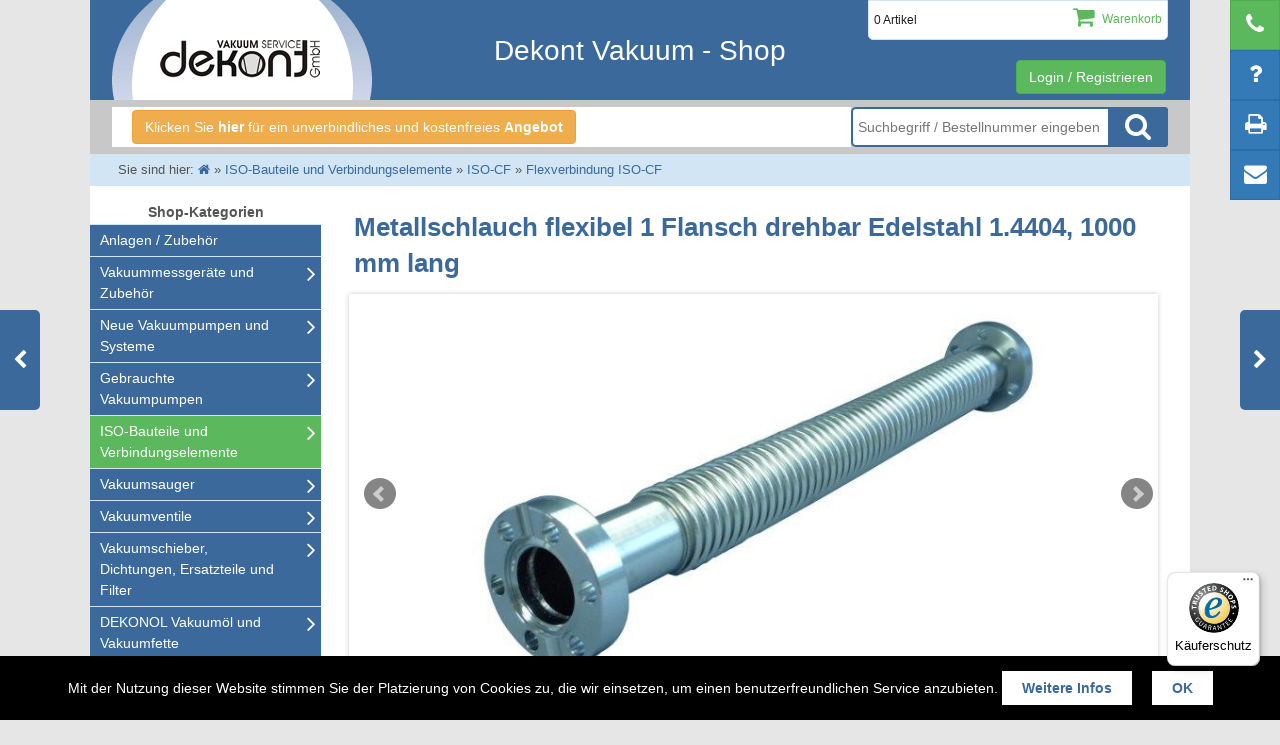

--- FILE ---
content_type: text/html; charset=UTF-8
request_url: https://shop.dekont.de/vakuumbauteile-und-verbindungselemente/iso-cf/flexverbindung-iso-cf/metallschlauch-flexibel-1-flansch-drehbar-edelstahl-14404-1000-mm-lang/62-10371
body_size: 16276
content:
<!DOCTYPE html>
<html lang="de-DE" dir="ltr" class="no-js" itemscope="itemscope" itemtype="http://schema.org/WebPage">
<head>
<meta http-equiv="Content-Type" content="text/html; charset=utf-8" />
<link rel="alternate" hreflang="de-de" href="https://shop.dekont.de/vakuumbauteile-und-verbindungselemente/iso-cf/flexverbindung-iso-cf/metallschlauch-flexibel-1-flansch-drehbar-edelstahl-14404-1000-mm-lang/62-10371" />
<title>Metallschlauch flexibel 1 Flansch drehbar Edelstahl 1.4404, 1000 mm lang &ndash; Dekont Vakuum Shop</title>
<base href="https://shop.dekont.de/" />
  <meta http-equiv="X-UA-Compatible" content="IE=edge,chrome=1">
  <meta name="viewport" content="width=device-width, initial-scale=1">
  <meta http-equiv="content-language" content="de">
  <meta http-equiv="cleartype" content="on">
    <meta name="HandheldFriendly" content="true">
  <meta name="MobileOptimized" content="320" />
  <meta name="description" content="Metallschlauch flexibel 1 Flansch drehbar Edelstahl 1.4404, 1000 mm lang"/>
<meta name="page-topic" content="Vakuum-Dienstleister" />
<meta name="page-type" content="Website, Webshop, Katalog" />
<meta name="author" content="Dekont Vakuum Service GmbH" />
<meta name="copyright" content="Dekont Vakuum Service, Erfurt, dekont.de" />
<meta name="publisher" content="Stephan Funke, https://internetfunke.de">
<meta name="google-site-verification" content="y_ghDZDPy7F212qKscLQU1l-sc34WtQFroT1Tkqz3PI" />


<meta name="robots" content="index, follow"/>

<link rel="canonical" href="https://shop.dekont.de/vakuumbauteile-und-verbindungselemente/iso-cf/flexverbindung-iso-cf/metallschlauch-flexibel-1-flansch-drehbar-edelstahl-14404-1000-mm-lang/62-10371"/>

<meta property="og:locale" content="de_DE">
<meta property="og:type" content="product">
<meta property="og:url" content="https://shop.dekont.de/vakuumbauteile-und-verbindungselemente/iso-cf/flexverbindung-iso-cf/metallschlauch-flexibel-1-flansch-drehbar-edelstahl-14404-1000-mm-lang/62-10371">
<meta property="og:title" content="Metallschlauch flexibel 1 Flansch drehbar Edelstahl 1.4404, 1000 mm lang &ndash; Dekont Vakuum Shop">
<meta property="og:description" content="Metallschlauch flexibel 1 Flansch drehbar Edelstahl 1.4404, 1000 mm lang">
<meta property="og:image" content="https://shop.dekont.de/uploadbilder/2017/09/g/metallschlauch_flexibel_1_flansch_drehbar_edelstahl_1.4404_1000_mm_lang_10371_20140320205133_1.jpg">
<meta property="og:image:width" content="640">
<meta property="og:image:height" content="424">

<meta name="twitter:card" content="summary">
<meta name="twitter:description" content="Metallschlauch flexibel 1 Flansch drehbar Edelstahl 1.4404, 1000 mm lang">
<meta name="twitter:image" content="https://shop.dekont.de/uploadbilder/2017/09/g/metallschlauch_flexibel_1_flansch_drehbar_edelstahl_1.4404_1000_mm_lang_10371_20140320205133_1.jpg">

<link rel="shortcut icon" type="image/x-icon" href="pictures/favicons/favicon.ico"><!-- old IE Versions -->
<link rel="icon" type="image/png" href="pictures/favicons/favicon-196x196.png" sizes="196x196"><!-- For Chrome V36+ for Android: -->
<link rel="icon" type="image/png" href="pictures/favicons/favicon-160x160.png" sizes="160x160"><!-- Windows 8.1 Opera Homescreen -->
<link rel="icon" type="image/png" href="pictures/favicons/favicon-96x96.png" sizes="96x96"><!-- Google TV -->
<link rel="icon" type="image/png" href="pictures/favicons/favicon-32x32.png" sizes="32x32"><!--  For Safari on Mac OS. -->
<link rel="icon" type="image/png" href="pictures/favicons/favicon-16x16.png" sizes="16x16"><!--  The classic favicon, displayed in the tabs. -->
<link rel="apple-touch-icon"  href="pictures/favicons/touch-icon-180x180.png" sizes="180x180"><!-- For iPhone 6 Plus with @3x display: -->
<link rel="apple-touch-icon" href="pictures/favicons/touch-icon-152x152.png" sizes="152x152"><!-- iPad Retina--><!-- For iPad with @2x display running iOS >7: -->
<link rel="apple-touch-icon" href="pictures/favicons/touch-icon-144x144.png" sizes="144x144"><!-- For iPad with @2x display running iOS < 6: -->
<link rel="apple-touch-icon" href="pictures/favicons/touch-icon-120x120.png" sizes="120x120"><!-- iPhone Retina --><!-- For iPhone with @2x display running iOS >7: -->
<link rel="apple-touch-icon" href="pictures/favicons/touch-icon-114x114.png" sizes="114x114"><!-- For iPhone with @2x display running iOS < 6: -->
<link rel="apple-touch-icon" href="pictures/favicons/touch-icon-76x76.png" sizes="76x76"><!-- iPad --><!-- For the iPad mini and the first- and second-generation iPad (@1x display) on iOS >7: -->
<link rel="apple-touch-icon" href="pictures/favicons/touch-icon-72x72.png" sizes="72x72"><!-- For the iPad mini and the first- and second-generation iPad (@1x display) on iOS < 6: -->
<link rel="apple-touch-icon" href="pictures/favicons/touch-icon-57x57.png" sizes="57x57"><!-- For non-Retina iPhone, iPod Touch, and Android 2.1+ devices: -->
<link rel="apple-touch-icon" href="pictures/favicons/touch-icon-60x60.png" sizes="60x60" ><!-- If no sizes attribute is set for iOS, this is the default -->
<link rel="apple-touch-icon" href="pictures/favicons/touch-icon.png"><!-- Wenn keine Symbole mithilfe eines Link-Elements angegeben werden -->
<meta name="msapplication-TileColor" content="#ffffff"> 
<meta name="msapplication-TileImage" content="pictures/favicons/win8-tile-144x144.png"> <!--  Windows 8 / IE10 -->
<meta name="application-name" content="dekont.de"/> 
<meta name="msapplication-square70x70logo" content="pictures/favicons/win8-tile-70x70.png"><!--  Windows 8 / IE11 -->
<meta name="msapplication-square144x144logo" content="pictures/favicons/win8-tile-144x144.png"> <!--  Windows 8 / IE10 -->
<meta name="msapplication-square150x150logo" content="pictures/favicons/win8-tile-150x150.png"> <!--  Windows 8 / IE11 -->
<meta name="msapplication-wide310x150logo" content="pictures/favicons/win8-tile-310x150.png"> <!--  Windows 8 / IE11 -->
<meta name="msapplication-square310x310logo" content="pictures/favicons/win8-tile-310x310.png"> <!--  Windows 8 / IE11 -->
<meta name="geo.region" content="DE-TH" />
<meta name="geo.placename" content="Konrad-Zuse-Straße 10, 99099 Erfurt, Deutschland" />
<meta name="geo.position" content="50.951105;11.087751000000025" />
<meta name="ICBM" content="50.951105, 11.087751000000025" />
<meta http-equiv="Content-Script-Type" content="text/javascript" />
<meta http-equiv="Content-Style-Type" content="text/css" />
<link rel='dns-prefetch' href='//maps.googleapis.com' />
<link rel='dns-prefetch' href='//fonts.googleapis.com' />
<link rel='dns-prefetch' href='//use.fontawesome.com' />
<link rel='dns-prefetch' href='//www.googletagmanager.com' />
<link rel='dns-prefetch' href='//widgets.trustedshops.com' />
<link rel='dns-prefetch' href='//www.google-analytics.com' />
<link rel='dns-prefetch' href='//ssl.google-analytics.com' />
<link rel='dns-prefetch' href='//youtube.com' />


	<script></script>

<script async src="//cdnjs.cloudflare.com/ajax/libs/cookieconsent2/3.0.3/cookieconsent.min.js"></script>
<script>
window.addEventListener("load", function(){
window.cookieconsent.initialise({
	
  "palette": {
    "popup": {
      "background": "#000000"
    },
    "button": {
      "background": "#fff",
      "text": "#3B699C"
    }
  },
  "theme": "classic",
	"cookie": {
		"expiryDays": 3,
	},
  "content": {
    "message": "Mit der Nutzung dieser Website stimmen Sie der Platzierung von Cookies zu, die wir einsetzen, um einen benutzerfreundlichen Service anzubieten.",
    "dismiss": "OK",
	"link": "Weitere Infos",
    "href": "https://shop.dekont.de/datenschutz"
  }
})});
</script>

<script type='application/ld+json'>
{
    "@context": "http://www.schema.org",
    "@type": "Organization",
    "name": "Dekont Vakuum Service Erfurt",
    "url": "https://shop.dekont.de",
    "logo": "https://shop.dekont.de/pictures/dekontLogo.png",
    "telephone": "+49361442450",
    "faxNumber": "+493614424530",
    "address": {
        "@type": "PostalAddress",
        "streetAddress": "Konrad-Zuse-Straße 10",
        "addressLocality": "Erfurt",
        "postalCode": "99099",
        "addressCountry": "Germany"
    }
}
</script>






<style>
	</style>	
<link rel="stylesheet" id="theme-style-css"  href="css/style.css?v=2018121202" type="text/css" media="all" />
</head>

<body class="article-single">


<div class="service-btn">
	<a id="hotline" class="btn btn-success btn-lg" role="telephone" href="tel:+49361442450"><i class="fa fa-phone" aria-hidden="true"></i> <span>0361 / 44 245 - 0</span></a>
	<a rel="nofollow" id="btn-anfrage" class="btn btn-primary btn-lg" data-toggle="modal" data-target="#artikel_anfrageFormular"><i class="fa fa-question " aria-hidden="true"></i> <span>Artikelanfrage</span></a>
<a rel="nofollow" id="btn-druckansicht" class="btn btn-primary btn-lg" href="artikelprint.php?k=62&a=10371" target="_blank"><i class="fa fa-print " aria-hidden="true">
	</i> <span>Druckansicht</span></a>
	<a rel="nofollow" id="btn-email" class="btn btn-primary btn-lg" href="mailto:?subject=Metallschlauch flexibel 1 Flansch drehbar Edelstahl 1.4404, 1000 mm lang &ndash; Dekont Vakuum Shop&amp;body=https://shop.dekont.de/vakuumbauteile-und-verbindungselemente/iso-cf/flexverbindung-iso-cf/metallschlauch-flexibel-1-flansch-drehbar-edelstahl-14404-1000-mm-lang/62-10371"><i class="fa fa-envelope " aria-hidden="true">
	</i> <span>E-Mail</span></a>
	</div>


		<div class="prevArticle">
		<a href="https://shop.dekont.de/vakuumbauteile-und-verbindungselemente/iso-cf/flexverbindung-iso-cf/metallschlauch-flexibel-1-flansch-drehbar-edelstahl-14404-750-mm-lang/62-10370">
			<i class="fa fa-chevron-left" aria-hidden="true"></i>
				<div class="a-content">
					<span class="a-content-title">
						Metallschlauch flexibel 1 Flansch drehbar Edelstahl 1.4404, 750 mm lang					</span>
					<span class="a-content-img">
						<img src="uploadbilder/2017/09/k/metallschlauch_flexibel_1_flansch_drehbar_edelstahl_1.4404_750_mm_lang_10370_20140320205125_1.jpg">
					</spa
				></div>
		</a>
	</div>
	
	<div class="nextArticle">
		<a href="https://shop.dekont.de/vakuumbauteile-und-verbindungselemente/iso-cf/flexverbindung-iso-cf/federungskoerper-1-flansch-edelstahl-14306/62-10372">
			<i class="fa fa-chevron-right" aria-hidden="true"></i>
				<div class="a-content">
					<span class="a-content-img">
						<img src="uploadbilder/2017/09/k/federungskoerper_1_flansch_edelstahl_1.4306_10372_20140320205146_1.jpg">
					</span>				
					<span class="a-content-title">
						Federungskörper, 1 Flansch Edelstahl 1.4306					</span>

				</div>
		</a>	
	</div>
	
	
<div class="wrapper">
<header>

<div class="headertop">


<div class="header-user">
<p class="header-user-text">
<span class="header-user-login"><a data-toggle="modal" data-target=".login-form" class="btn btn-success">Login / Registrieren</a></span>
<span id="toggleUser"><a data-toggle="modal" data-target=".login-form"><i class="fa fa-user" aria-hidden="true"></i></a></span>
</p>
</div><!-- .header-user--> 


<div class="header-wkorb">
	<p class="header-wkorb-parts">
   	0 Artikel   	</p>
    <p class="header-wkorb-link"><a href="warenkorb">
    <span class="parts">
    0    </span><i class="fa fa-shopping-cart" aria-hidden="true"></i> <span class="wkorb-word">Warenkorb</span></a></p>
</div><!-- .header-wkorb--> 


<div class="toggleNavMain"><i class="fa fa-bars"></i></div>

<div class="logo-wrapper">
                    <div class="logo"><a href="./" rel="home" title="Dekont Vakuum Service GmbH"><img src="pictures/dekontLogo.png" alt="Logo Dekont Vakuum Service GmbH"></a></div><!--.logo-->
                    <div class="logo-small"><a href="./" rel="home" title="Dekont Vakuum Service GmbH"></a></div><!--.logo-->
</div><!-- .logo-wrapper-->
           
            
            
<div class="site-description">
Dekont Vakuum - Shop        
</div> <!-- .site-description-->       
           
                  
            
<div id="toggleSuche"><i class="fa fa-search"></i></div>   
     

</div><!-- .headertop.-->

</header>


<div class="content">

<div class="searchbar">
<div class="searchbar-background">

<div class="search-description">
	<a href="angebot" class="btn btn-warning">Klicken Sie <strong>hier</strong> für ein unverbindliches und kostenfreies <strong>Angebot</strong></a>
</div><!-- .search-description.-->
<div class="searchFormDIV">
    <form  id="searchForm" accept-charset="utf-8" name="searchForm" method="get" enctype="multipart/form-data" class="suchformular" action="suche.php">
    <input type="hidden" name="searchSend">
  	<button type="submit" class="searchsubmit" value="Suche">Suche</button>
	<input class="search" name="q1764144780" onblur="if(this.value=='')this.value='Suchbegriff / Bestellnummer eingeben';" onfocus="if(this.value=='Suchbegriff / Bestellnummer eingeben')this.value='';" value="Suchbegriff / Bestellnummer eingeben" type="text">      
  </form>              
  </div>
  </div><!-- .searchbar-background.-->
</div><!-- .searchbar.-->

<div class="breadcrumb"><span>Sie sind hier:</span> <ol itemscope itemtype="http://schema.org/BreadcrumbList"><li itemprop="itemListElement" itemscope itemtype="http://schema.org/ListItem"> <a itemprop="item" href="./" title="Startseite"> <span itemprop="name"><i class="fa fa-home" aria-hidden="true"></i></span></a><meta itemprop="position" content="1" /></li>  &raquo;  <li itemprop="itemListElement" itemscope itemtype="http://schema.org/ListItem"><a itemprop="item" href="iso-bauteile-und-verbindungselemente/5/" title="ISO-Bauteile und Verbindungselemente"><span itemprop="name"> ISO-Bauteile und Verbindungselemente</span></a><meta itemprop="position" content="2" /></li>  &raquo;  <li itemprop="itemListElement" itemscope itemtype="http://schema.org/ListItem"><a itemprop="item" href="iso-bauteile-und-verbindungselemente/iso-cf/53/" title="ISO-CF"><span itemprop="name"> ISO-CF</span></a><meta itemprop="position" content="3" /></li>  &raquo;  <li itemprop="itemListElement" itemscope itemtype="http://schema.org/ListItem"><a itemprop="item" href="iso-bauteile-und-verbindungselemente/iso-cf/flexverbindung-iso-cf/62/" title="Flexverbindung ISO-CF"><span itemprop="name"> Flexverbindung ISO-CF</span></a><meta itemprop="position" content="4" /></li> </ol></div>


<aside role="navigation">
	
    
    <nav itemscope="itemscope" itemtype="http://schema.org/SiteNavigationElement">
    
	    
    
	<h3>Shop-Kategorien</h3><ul class="shop-menu" role="menubar">
<li>
<a href="anlagenbauteile/181/"  itemprop="url">Anlagen / Zubehör</a>
</li>
<li class="menu-item-has-children">
<span class="first"><a href="vakuummessgeraete-und-zubehoer/177/"  itemprop="url">Vakuummessgeräte und Zubehör</a></span>
<ul id="f_vakuummessgeraete-und-zubehoer-sub"  class="sub-menu sub-menu-2">
<li>
<a href="vakuummessgeraete-und-zubehoer/vakuumanzeige-ein-und-mehrkanal/161/"  itemprop="url">Vakuumanzeige Ein- und Mehrkanal</a>
</li>
<li>
<a href="vakuummessgeraete-und-zubehoer/transmitter-und-vakuumschalter/162/"  itemprop="url">Transmitter und Vakuumschalter</a>
</li>
<li>
<a href="vakuummessgeraete-und-zubehoer/kompakt-und-datenlogger/163/"  itemprop="url">Kompakt und Datenlogger</a>
</li>
<li class="menu-item-has-children">
<span class="first"><a href="vakuummessgeraete-und-zubehoer/zubehoer-fuer-vakuummessgeraete/164/"  itemprop="url">Zubehör für Messgeräte</a></span>
<ul id="f_zubehoer-fuer-messgeraete-sub"  class="sub-menu sub-menu-3">
<li>
<a href="vakuummessgeraete-und-zubehoer/zubehoer-fuer-vakuummessgeraete/vakuumsoftware/165/"  itemprop="url">Software</a>
</li>
<li>
<a href="vakuummessgeraete-und-zubehoer/zubehoer-fuer-vakuummessgeraete/sensorkoepfe/166/"  itemprop="url">Sensorköpfe</a>
</li>
<li>
<a href="vakuummessgeraete-und-zubehoer/zubehoer-fuer-vakuummessgeraete/kabel-sonstiges/167/"  itemprop="url">Kabel / Sonstiges</a>
</li>
</ul>
</li>
<li>
<a href="vakuummessgeraete-und-zubehoer/manometer/168/"  itemprop="url">Manometer</a>
</li>
</ul>
</li>
<li class="menu-item-has-children">
<span class="first"><a href="neue-vakuumpumpen-und-systeme/96/"  itemprop="url">Neue Vakuumpumpen und Systeme</a></span>
<ul id="f_neue-vakuumpumpen-und-systeme-sub"  class="sub-menu sub-menu-2">
<li>
<a href="neue-vakuumpumpen-und-systeme/grobvakuum-drehschieberpumpen/86/"  itemprop="url">Grobvakuum Drehschieberpumpen</a>
</li>
<li>
<a href="neue-vakuumpumpen-und-systeme/scrollpumpen/105/"  itemprop="url">Scrollpumpen</a>
</li>
<li>
<a href="neue-vakuumpumpen-und-systeme/feinvakuum-drehschieberpumpen/104/"  itemprop="url">Feinvakuum Drehschieberpumpen</a>
</li>
<li>
<a href="neue-vakuumpumpen-und-systeme/schraubenpumpen/106/"  itemprop="url">Schraubenpumpen</a>
</li>
<li>
<a href="neue-vakuumpumpen-und-systeme/klauenpumpen/108/"  itemprop="url">Klauenpumpen</a>
</li>
<li>
<a href="neue-vakuumpumpen-und-systeme/waelzkolbenpumpen-rootspumpen-boosterpumpen-feinvakuum/109/"  itemprop="url">Wälzkolbenpumpen, Rootspumpen, Boosterpumpen - Feinvakuum</a>
</li>
<li>
<a href="neue-vakuumpumpen-und-systeme/turbomolekularpumpen/112/"  itemprop="url">Turbomolekularpumpen</a>
</li>
<li>
<a href="neue-vakuumpumpen-und-systeme/membranpumpen/113/"  itemprop="url">Membranpumpen</a>
</li>
<li>
<a href="neue-vakuumpumpen-und-systeme/trockenlaufende-drehschieberpumpe-und-kompressoren/115/"  itemprop="url">Trockenlaufende Drehschieberpumpe und Kompressoren</a>
</li>
<li>
<a href="neue-vakuumpumpen-und-systeme/kolbenpumpen/124/"  itemprop="url">Kolbenpumpen</a>
</li>
<li>
<a href="neue-vakuumpumpen-und-systeme/vakuumsysteme/125/"  itemprop="url">Vakuumsysteme</a>
</li>
<li>
<a href="neue-vakuumpumpen-und-systeme/drehkolbenpumpen/126/"  itemprop="url">Drehkolbenpumpen</a>
</li>
</ul>
</li>
<li class="menu-item-has-children">
<span class="first"><a href="gebrauchte-vakuumpumpen/82/"  itemprop="url">Gebrauchte Vakuumpumpen</a></span>
<ul id="f_gebrauchte-vakuumpumpen-sub"  class="sub-menu sub-menu-2">
<li>
<a href="gebrauchte-vakuumpumpen/grobvakuum-drehschieberpumpen/147/"  itemprop="url">Grobvakuum Drehschieberpumpen</a>
</li>
<li>
<a href="gebrauchte-vakuumpumpen/scrollpumpen/148/"  itemprop="url">Scrollpumpen</a>
</li>
<li>
<a href="gebrauchte-vakuumpumpen/feinvakuum-drehschieberpumpen/149/"  itemprop="url">Feinvakuum Drehschieberpumpen</a>
</li>
<li>
<a href="gebrauchte-vakuumpumpen/schraubenpumpen/150/"  itemprop="url">Schraubenpumpen</a>
</li>
<li>
<a href="gebrauchte-vakuumpumpen/waelzkolbenpumpen-rootspumpen-boosterpumpen-feinvakuum/152/"  itemprop="url">Wälzkolbenpumpen, Rootspumpen, Boosterpumpen - Feinvakuum</a>
</li>
<li>
<a href="gebrauchte-vakuumpumpen//179/"  itemprop="url">Lecksucher</a>
</li>
</ul>
</li>
<li class="menu-item-has-children">
<span class="first"><a href="vakuumbauteile-und-verbindungselemente/5/" class="nav-link-active" itemprop="url">ISO-Bauteile und Verbindungselemente</a></span>
<ul id="f_iso-bauteile-und-verbindungselemente-sub"  class="sub-menu sub-menu-2">
<li>
<a href="vakuumbauteile-und-verbindungselemente/schlaeuche-und-schellen/175/"  itemprop="url">Schläuche & Schellen</a>
</li>
<li class="menu-item-has-children">
<span class="first"><a href="vakuumbauteile-und-verbindungselemente/iso-kf/31/"  itemprop="url">ISO-KF</a></span>
<ul id="f_iso-kf-sub"  class="sub-menu sub-menu-3">
<li>
<a href="vakuumbauteile-und-verbindungselemente/iso-kf/bauteile/50/"  itemprop="url">Bauteile</a>
</li>
<li>
<a href="vakuumbauteile-und-verbindungselemente/iso-kf/dichtungen-iso-kf/51/"  itemprop="url">Dichtungen ISO-KF</a>
</li>
<li>
<a href="vakuumbauteile-und-verbindungselemente/iso-kf/flexverbindungen-iso-kf/52/"  itemprop="url">Flexverbindungen ISO-KF</a>
</li>
<li>
<a href="vakuumbauteile-und-verbindungselemente/iso-kf/rohr-iso-kf/55/"  itemprop="url">Rohr ISO-KF</a>
</li>
</ul>
</li>
<li class="menu-item-has-children">
<span class="first"><a href="vakuumbauteile-und-verbindungselemente/iso-k/32/"  itemprop="url">ISO-K</a></span>
<ul id="f_iso-k-sub"  class="sub-menu sub-menu-3">
<li>
<a href="vakuumbauteile-und-verbindungselemente/iso-k/bauteile-iso-k/56/"  itemprop="url">Bauteile ISO-K</a>
</li>
<li>
<a href="vakuumbauteile-und-verbindungselemente/iso-k/dichtungen-iso-k/57/"  itemprop="url">Dichtungen ISO-K</a>
</li>
<li>
<a href="vakuumbauteile-und-verbindungselemente/iso-k/flexverbindung-iso-k/58/"  itemprop="url">Flexverbindung ISO-K</a>
</li>
<li>
<a href="vakuumbauteile-und-verbindungselemente/iso-k/rohr-iso-k/59/"  itemprop="url">Rohr ISO-K</a>
</li>
</ul>
</li>
<li class="menu-item-has-children">
<span class="first"><a href="vakuumbauteile-und-verbindungselemente/iso-f/54/"  itemprop="url">ISO-F</a></span>
<ul id="f_iso-f-sub"  class="sub-menu sub-menu-3">
<li>
<a href="vakuumbauteile-und-verbindungselemente/iso-f/bauteile-iso-f/60/"  itemprop="url">Bauteile ISO-F</a>
</li>
</ul>
</li>
<li class="menu-item-has-children">
<span class="first"><a href="vakuumbauteile-und-verbindungselemente/iso-cf/53/" class="nav-link-active" itemprop="url">ISO-CF</a></span>
<ul id="f_iso-cf-sub"  class="sub-menu sub-menu-3">
<li class="menu-item-has-children">
<span class="first"><a href="vakuumbauteile-und-verbindungselemente/iso-cf/bauteile-iso-cf/61/"  itemprop="url">Bauteile ISO-CF</a></span>
</li>
<li>
<a href="vakuumbauteile-und-verbindungselemente/iso-cf/rohr-iso-cf/63/"  itemprop="url">Rohr ISO-CF</a>
</li>
<li>
<a href="vakuumbauteile-und-verbindungselemente/iso-cf/dichtung-iso-cf/99/"  itemprop="url">Dichtung ISO-CF</a>
</li>
<li>
<a href="vakuumbauteile-und-verbindungselemente/iso-cf/flexverbindung-iso-cf/62/" class="nav-link-active" itemprop="url">Flexverbindung ISO-CF</a>
</li>
</ul>
</li>
</ul>
</li>
<li class="menu-item-has-children">
<span class="first"><a href="vakuumsauger/139/"  itemprop="url">Vakuumsauger</a></span>
<ul id="f_vakuumsauger-sub"  class="sub-menu sub-menu-2">
<li>
<a href="vakuumsauger/perbunan-nbr-hnbr/140/"  itemprop="url">Perbunan<sup>®</sup> (NBR HNBR)</a>
</li>
<li>
<a href="vakuumsauger/silikon/142/"  itemprop="url">Silikon</a>
</li>
<li>
<a href="vakuumsauger/natur-gummi-nr/143/"  itemprop="url">Natur Gummi (NR)</a>
</li>
<li>
<a href="vakuumsauger/neopren-cr/144/"  itemprop="url">Neopren (CR)</a>
</li>
<li>
<a href="vakuumsauger/vinyl/145/"  itemprop="url">Vinyl</a>
</li>
<li>
<a href="vakuumsauger/viton-fkm-vakuumsauger/171/"  itemprop="url">Viton (FKM) Vakuumsauger</a>
</li>
<li>
<a href="vakuumsauger/epdm-vakuumsauger/180/"  itemprop="url">EPDM Vakuumsauger</a>
</li>
</ul>
</li>
<li class="menu-item-has-children">
<span class="first"><a href="vakuumventile/100/"  itemprop="url">Vakuumventile</a></span>
<ul id="f_vakuumventile-sub"  class="sub-menu sub-menu-2">
<li>
<a href="vakuumventile/iso-kf/101/"  itemprop="url">ISO-KF</a>
</li>
<li>
<a href="vakuumventile/iso-cf/102/" class="nav-link-active" itemprop="url">ISO-CF</a>
</li>
<li class="menu-item-has-children">
<span class="first"><a href="vakuumventile/iso-k/128/"  itemprop="url">ISO-K</a></span>
</li>
<li>
<a href="vakuumventile/iso-f/103/"  itemprop="url">ISO-F</a>
</li>
</ul>
</li>
<li class="menu-item-has-children">
<span class="first"><a href="vakuumschieber-dichtungen-ersatzteile-und-filter/7/"  itemprop="url">Vakuumschieber, Dichtungen, Ersatzteile und Filter</a></span>
<ul id="f_vakuumschieber-dichtungen-ersatzteile-und-filter-sub"  class="sub-menu sub-menu-2">
<li>
<a href="vakuumschieber-dichtungen-ersatzteile-und-filter/alcatel-adixen-pfeiffer/49/"  itemprop="url">Alcatel adixen (Pfeiffer)</a>
</li>
<li>
<a href="vakuumschieber-dichtungen-ersatzteile-und-filter/becker/64/"  itemprop="url">Becker</a>
</li>
<li>
<a href="vakuumschieber-dichtungen-ersatzteile-und-filter/boc-edwards/65/"  itemprop="url">BOC Edwards</a>
</li>
<li>
<a href="vakuumschieber-dichtungen-ersatzteile-und-filter/busch/66/"  itemprop="url">Busch</a>
</li>
<li>
<a href="vakuumschieber-dichtungen-ersatzteile-und-filter/gardner-denver-rietschle/67/"  itemprop="url">Gardner Denver (Rietschle)</a>
</li>
<li>
<a href="vakuumschieber-dichtungen-ersatzteile-und-filter/oerlikon-leybold/68/"  itemprop="url">oerlikon leybold</a>
</li>
<li>
<a href="vakuumschieber-dichtungen-ersatzteile-und-filter/pfeiffer/69/"  itemprop="url">Pfeiffer</a>
</li>
<li>
<a href="vakuumschieber-dichtungen-ersatzteile-und-filter/dvp/71/"  itemprop="url">DVP</a>
</li>
<li>
<a href="vakuumschieber-dichtungen-ersatzteile-und-filter/varian/72/"  itemprop="url">Varian</a>
</li>
<li>
<a href="vakuumschieber-dichtungen-ersatzteile-und-filter/mann-und-hummel/135/"  itemprop="url">Mann & Hummel</a>
</li>
<li>
<a href="vakuumschieber-dichtungen-ersatzteile-und-filter/pvr/136/"  itemprop="url">PVR</a>
</li>
</ul>
</li>
<li class="menu-item-has-children">
<span class="first"><a href="dekonol-vakuumoel-und-vakuumfette/73/"  itemprop="url">DEKONOL Vakuumöl und Vakuumfette</a></span>
<ul id="f_dekonol-vakuumoel-und-vakuumfette-sub"  class="sub-menu sub-menu-2">
<li>
<a href="dekonol-vakuumoel-und-vakuumfette/mineraloel-fuer-vakuumpumpen/87/"  itemprop="url">Mineralöl für Vakuumpumpen</a>
</li>
<li>
<a href="dekonol-vakuumoel-und-vakuumfette/silikonoel-auch-fuer-diffusionspumpen/75/"  itemprop="url">Silikonöl (auch für Diffusionspumpen)</a>
</li>
<li>
<a href="dekonol-vakuumoel-und-vakuumfette/pfpe-oel-fomblin/76/"  itemprop="url">PFPE- Öl (Fomblin<sup>®</sup>)</a>
</li>
<li>
<a href="dekonol-vakuumoel-und-vakuumfette/synthetisches-vakuumpumpenoel-ester-pao/88/"  itemprop="url">Synthetisches Vakuumpumpenöl (Ester, PAO)</a>
</li>
<li>
<a href="dekonol-vakuumoel-und-vakuumfette/vakuumfett/78/"  itemprop="url">Vakuumfett</a>
</li>
</ul>
</li>
<li>
<a href="reiniger/79/"  itemprop="url">Reiniger</a>
</li>
<li class="menu-item-has-children">
<span class="first"><a href="vakuumieren/129/"  itemprop="url">Vakuumieren</a></span>
<ul id="f_vakuumieren-sub"  class="sub-menu sub-menu-2">
<li class="menu-item-has-children">
<span class="first"><a href="vakuumieren/vakuumiergeraete-mit-kammer/81/"  itemprop="url">Vakuumiergeräte mit Kammer</a></span>
<ul id="f_vakuumiergeraete-mit-kammer-sub"  class="sub-menu sub-menu-3">
<li>
<a href="vakuumieren/vakuumiergeraete-mit-kammer/tischgeraete/118/"  itemprop="url">Tischgeräte</a>
</li>
<li>
<a href="vakuumieren/vakuumiergeraete-mit-kammer/standgeraete/119/"  itemprop="url">Standgeräte</a>
</li>
<li>
<a href="vakuumieren/vakuumiergeraete-mit-kammer/doppelkammergeraete/120/"  itemprop="url">Doppelkammergeräte</a>
</li>
<li>
<a href="vakuumieren/vakuumiergeraete-mit-kammer/sondermaschinen/121/"  itemprop="url">Sondermaschinen</a>
</li>
</ul>
</li>
<li>
<a href="vakuumieren/vakuumiergeraete-ohne-kammer/83/"  itemprop="url">Vakuumiergeräte ohne Kammer</a>
</li>
<li>
<a href="vakuumieren/vakuumbeutel-strukturiert/85/"  itemprop="url">Vakuumbeutel für Außenvakuumiergeräte</a>
</li>
<li>
<a href="vakuumieren/vakuumbeutel-fuer-kammergeraete/138/"  itemprop="url">Vakuumbeutel für Kammergeräte</a>
</li>
</ul>
</li>
<li>
<a href="sonstige-artikel/131/"  itemprop="url">Sonstige Artikel</a>
</li></ul>       
    </nav>
    
    <div class="aside-info">
        <h3>Reparatur & Service</h3>
        <ul class="shop-menu">
            <li>
                <a href="https://dekont.de/qualitaet-durch-erfahrung-und-zertifikate/" title="Vakuumtechnik und Vakuumpumpen ">Qualitätsmerkmale</a>
            </li>			
            <li>
                <a href="https://dekont.de/vakuumtechnik/" title="Vakuumtechnik und Vakuumpumpen ">Vakuumtechnik und<br> Vakuumpumpen</a>
            </li>
            <li>
                <a href="https://dekont.de/service-und-leistungen/" title="Heliumlecksuche und Dichtheitsprüfung">Heliumlecksuche und<br>Dichtheitsprüfung</a>
            </li>        
        </ul>
    </div>
    
    <div class="aside-info">
        <img src="pictures/tuev-cert-2021.png" width="230" height="120" title="Zertifiziert nach: DIN EN ISO 9001:2008" alt="Zertifiziert nach: DIN EN ISO 9001:2008">
   </div>  
   
   
   <div class="aside-info">
   
   <h3>Einheitenrechner</h3>
   
<div id="calculator">
            
		<form name="unitconvert">
        <input id="input" name="input" type="text" class="form-control" placeholder="Wert eingeben:">
		<select name="inputunit" id="inputunit" onchange="change_opt()" class="form-control">
	      <option value="0" selected="">mbar (hPa)
	      </option><option value="1">Pa</option>
	      <option value="2">torr (mm Hg)</option>
	      <option value="3">bar</option>
		  <option value="4">psi</option>
	      <option value="5">atm</option>
	      <option value="6">at</option>
	      <option value="7">% vac</option>
	      <option value="8">mm H2O</option>
		  <option value="9">in Hg</option>
		  <option value="10">m³/h</option>
		  <option value="11">l/min</option>
		  <option value="12">l/s</option>
		  <option value="13">cfm</option>
	    </select>
        <p id="dp">:</p>
		<select name="outputunit" id="outputunit" class="form-control">
	      <option value="0" selected="">mbar (hPa)</option>
	      <option value="1">Pa</option>
	      <option value="2">torr (mm Hg)</option>
	      <option value="3">bar</option>
		  <option value="4">psi</option>
	      <option value="5">atm</option>
	      <option value="6">at</option>
	      <option value="7">% vac</option>
	      <option value="8">mm H2O</option>
		  <option value="9">in Hg</option>
	  	  <option value="10">m³/h</option>
		  <option value="11">l/min</option>
		  <option value="12">l/s</option>
		  <option value="13">cfm</option>
	     </select>
        <button type="button" class="btn btn-primary" id="go" name="go" onclick="calculate();">zeige Ergebnis</button>

        <input id="ergebnis" name="ergebnis" type="text" class="form-control">
		</form>            
            
            </div>   
   </div>  
   
   
   <div class="aside-info">
  		<img src="pictures/dekontSSL.png" title="Sichere Datenübertragung">
  </div>
  
  
 <div class="aside-info">
 <div id="hoppenstedt">
                <img id="hopIMG" src="pictures/TopRatingLogo2013-Januar.jpg" alt="Hoppenstedt Top Rating 1" width="150" height="218">
</div>
 </div>
    
</aside>
<main role="main">


	<section class="main-content" itemprop="mainContentOfPage">
		
		
  	
  	
  	
   	
    	<h1 itemprop="name">Metallschlauch flexibel 1 Flansch drehbar Edelstahl 1.4404, 1000 mm lang</h1>
                       
                <div class="article-images">
        	<ul class="bxslider">
<li><img src="uploadbilder/2017/09/g/metallschlauch_flexibel_1_flansch_drehbar_edelstahl_1.4404_1000_mm_lang_10371_20140320205133_1.jpg" title="Metallschlauch flexibel 1 Flansch drehbar Edelstahl 1.4404, 1000 mm lang, Bauteile und Verbindungselemente | ISO-CF | Flexverbindung - Dekont Vakuum Service - Bild 1" /></li>
<li><img src="uploadbilder/2017/09/g/metallschlauch-flexibel-1-flansch-drehbar-edelstahl-14404-1000-mm-lang_10371_20170428183048_2.jpg" title="Metallschlauch flexibel 1 Flansch drehbar Edelstahl 1.4404, 1000 mm lang, Bauteile und Verbindungselemente | ISO-CF | Flexverbindung - Dekont Vakuum Service - Bild 2" /></li>
</ul>
<div id="bx-pager">
<a data-slide-index="0" title="Metallschlauch flexibel 1 Flansch drehbar Edelstahl 1.4404, 1000 mm lang, Bauteile und Verbindungselemente | ISO-CF | Flexverbindung - Dekont Vakuum Service" href=""><img src="uploadbilder/2017/09/k/metallschlauch_flexibel_1_flansch_drehbar_edelstahl_1.4404_1000_mm_lang_10371_20140320205133_1.jpg" /></a>
<a data-slide-index="1" title="Metallschlauch flexibel 1 Flansch drehbar Edelstahl 1.4404, 1000 mm lang, Bauteile und Verbindungselemente | ISO-CF | Flexverbindung - Dekont Vakuum Service" href=""><img src="uploadbilder/2017/09/k/metallschlauch-flexibel-1-flansch-drehbar-edelstahl-14404-1000-mm-lang_10371_20170428183048_2.jpg" /></a>
</div>
            </div>
        
       
       
       
       
       
		           
        
        
		        
        
        
        <div class="artikel_beschreibung">
                </div>  
        
        
		                   
        
        
         
        
        <p class="lieferzeiten liefer-5">
        <i class="fa fa-clock-o" aria-hidden="true"></i> Lieferzeit: 5 bis 10 Werktage		</p>
      
      	                    <div class="container-desktop">
						
                                        <table class="vTableInnen" >
                        
                        <thead><th>Spezifikation</th>
<th>Gewicht</th>
<th>DN</th>
<th>Ød1</th>
<th>Øda</th>
<th>h</th>
<th>Bestell-Nr:</th>
<th>Preis € / Netto</th>
<th>Preis € / Brutto*</th>
<th>&nbsp;</th>
<th>Angebot</th>
</thead>                        
                        <tbody>
						 
                            <!-- BEGINN Varianten Ausgabe-->
                            
                                                       
                            <tr class="row-variante ">
                            <td nowrap>
							
														ISO-CF DN16</td>
                          
                          	                           
                            <td>300 gr</td>
                           
							<td>16</td>
<td>16</td>
<td>22</td>
<td>35</td>
                            		                            		
								<td><a href="artikel/metallschlauch-flexibel-1-flansch-drehbar-edelstahl-14404-1000-mm-lang/bestellnummer-CF041426/">CF041426</a></td>
                             <td align="right" nowrap>172,50**</td>
                                                           <td align="right" nowrap>205,28**</td>
                                                          <td align="center" id="w_5036">
                                              				 <button class="btnW" title="in den Warenkorb legen" data-toggle="modal" data-target="#artikel-in-korb" data-artikelname="Metallschlauch flexibel 1 Flansch drehbar Edelstahl 1.4404, 1000 mm lang" data-spezifikation="ISO-CF DN16" data-sperrgut="0" data-bestellnr="CF041426" data-preis="172,50" data-gewicht="300"  data-artikel="5036_10371_62_0|172.50|19.00|vakuumbauteile-und-verbindungselemente/iso-cf/flexverbindung-iso-cf/metallschlauch-flexibel-1-flansch-drehbar-edelstahl-14404-1000-mm-lang/62-10371|300"><i class="fa fa-shopping-cart" aria-hidden="true"></i></button></td>
                                                          
                                                          
                             
                            </tr><!-- ENDE Varianten Ausgabe-->
                         
                            <!-- BEGINN Varianten Ausgabe-->
                            
                                                       
                            <tr class="row-variante ">
                            <td nowrap>
							
														ISO-CF DN40</td>
                          
                          	                           
                            <td>1.18 kg</td>
                           
							<td>40</td>
<td>40</td>
<td>50</td>
<td>55</td>
                            		                            		
								<td><a href="artikel/metallschlauch-flexibel-1-flansch-drehbar-edelstahl-14404-1000-mm-lang/bestellnummer-CF041427/">CF041427</a></td>
                             <td align="right" nowrap>231,70**</td>
                                                           <td align="right" nowrap>275,72**</td>
                                                          <td align="center" id="w_5037">
                                              				 <button class="btnW" title="in den Warenkorb legen" data-toggle="modal" data-target="#artikel-in-korb" data-artikelname="Metallschlauch flexibel 1 Flansch drehbar Edelstahl 1.4404, 1000 mm lang" data-spezifikation="ISO-CF DN40" data-sperrgut="0" data-bestellnr="CF041427" data-preis="231,70" data-gewicht="1180"  data-artikel="5037_10371_62_0|231.70|19.00|vakuumbauteile-und-verbindungselemente/iso-cf/flexverbindung-iso-cf/metallschlauch-flexibel-1-flansch-drehbar-edelstahl-14404-1000-mm-lang/62-10371|1180"><i class="fa fa-shopping-cart" aria-hidden="true"></i></button></td>
                                                          
                                                          
                             
                            </tr><!-- ENDE Varianten Ausgabe-->
                         
                            <!-- BEGINN Varianten Ausgabe-->
                            
                                                       
                            <tr class="row-variante ">
                            <td nowrap>
							
														ISO-CF DN63</td>
                          
                          	                           
                            <td>2.8 kg</td>
                           
							<td>63</td>
<td>65</td>
<td>80</td>
<td>75</td>
                            		                            		
								<td><a href="artikel/metallschlauch-flexibel-1-flansch-drehbar-edelstahl-14404-1000-mm-lang/bestellnummer-CF041428/">CF041428</a></td>
                             <td align="right" nowrap>477,30**</td>
                                                           <td align="right" nowrap>567,99**</td>
                                                          <td align="center" id="w_5038">
                                              				 <button class="btnW" title="in den Warenkorb legen" data-toggle="modal" data-target="#artikel-in-korb" data-artikelname="Metallschlauch flexibel 1 Flansch drehbar Edelstahl 1.4404, 1000 mm lang" data-spezifikation="ISO-CF DN63" data-sperrgut="0" data-bestellnr="CF041428" data-preis="477,30" data-gewicht="2800"  data-artikel="5038_10371_62_0|477.30|19.00|vakuumbauteile-und-verbindungselemente/iso-cf/flexverbindung-iso-cf/metallschlauch-flexibel-1-flansch-drehbar-edelstahl-14404-1000-mm-lang/62-10371|2800"><i class="fa fa-shopping-cart" aria-hidden="true"></i></button></td>
                                                          
                                                          
                             
                            </tr><!-- ENDE Varianten Ausgabe-->
                         
                            <!-- BEGINN Varianten Ausgabe-->
                            
                                                       
                            <tr class="row-variante ">
                            <td nowrap>
							
														ISO-CF DN100</td>
                          
                          	                           
                            <td>5.22 kg</td>
                           
							<td>100</td>
<td>100</td>
<td>118</td>
<td>80</td>
                            		                            		
								<td><a href="artikel/metallschlauch-flexibel-1-flansch-drehbar-edelstahl-14404-1000-mm-lang/bestellnummer-CF041429/">CF041429</a></td>
                             <td align="right" nowrap>775,50**</td>
                                                           <td align="right" nowrap>922,85**</td>
                                                          <td align="center" id="w_5039">
                                              				 <button class="btnW" title="in den Warenkorb legen" data-toggle="modal" data-target="#artikel-in-korb" data-artikelname="Metallschlauch flexibel 1 Flansch drehbar Edelstahl 1.4404, 1000 mm lang" data-spezifikation="ISO-CF DN100" data-sperrgut="0" data-bestellnr="CF041429" data-preis="775,50" data-gewicht="5220"  data-artikel="5039_10371_62_0|775.50|19.00|vakuumbauteile-und-verbindungselemente/iso-cf/flexverbindung-iso-cf/metallschlauch-flexibel-1-flansch-drehbar-edelstahl-14404-1000-mm-lang/62-10371|5220"><i class="fa fa-shopping-cart" aria-hidden="true"></i></button></td>
                                                          
                                                          
                             
                            </tr><!-- ENDE Varianten Ausgabe-->
                                                </tbody>
                    </table>
                    
                                        
                    
                    
                         
					</div><!-- .container-desktop -->
                    	
                    	
                    	
                    <div class="container-mobile">
                    
                    
                    	<table class="vTableInnen  vTableInnen-mobile-0" style="margin: 20px 0;" ><thead><tr><th>Spezifikation</th><th style="text-align: center;">ISO-CF DN16</th></tr></thead><tbody><tr class="row-variante mobile "><td>Gewicht</td><td>300 gr</td></tr><tr class="row-variante mobile "><td>DN</td><td>16</td></tr><tr class="row-variante mobile "><td>Ød1</td><td>16</td></tr><tr class="row-variante mobile "><td>Øda</td><td>22</td></tr><tr class="row-variante mobile "><td>h</td><td>35</td></tr><tr class="row-variante mobile "><td>Bestell-Nr:</td><td><a href="artikel/metallschlauch-flexibel-1-flansch-drehbar-edelstahl-14404-1000-mm-lang/bestellnummer-CF041426/">CF041426</a></td></tr><tr class="row-variante mobile "><td>Preis € / Netto</td><td>172,50**</td></tr><tr class="row-variante mobile "><td>Preis € / Brutto*</td><td>205,28**</td></tr><tr class="row-variante mobile"><td id="m2m_5036">&nbsp;</td><td id="mw_5036"><button class="btnW" title="in den Warenkorb legen" data-toggle="modal" data-target="#artikel-in-korb" data-artikelname="Metallschlauch flexibel 1 Flansch drehbar Edelstahl 1.4404, 1000 mm lang" data-spezifikation="ISO-CF DN16" data-sperrgut="0" data-bestellnr="CF041426" data-preis="172,50" data-gewicht="300"  data-artikel="5036_10371_62_0|172.50|19.00|vakuumbauteile-und-verbindungselemente/iso-cf/flexverbindung-iso-cf/metallschlauch-flexibel-1-flansch-drehbar-edelstahl-14404-1000-mm-lang/62-10371|300"><i class="fa fa-shopping-cart" aria-hidden="true"></i></button></td></tr></tbody></table><table class="vTableInnen  vTableInnen-mobile-1" style="margin: 20px 0;" ><thead><tr><th>Spezifikation</th><th style="text-align: center;">ISO-CF DN40</th></tr></thead><tbody><tr class="row-variante mobile "><td>Gewicht</td><td>1.18 kg</td></tr><tr class="row-variante mobile "><td>DN</td><td>40</td></tr><tr class="row-variante mobile "><td>Ød1</td><td>40</td></tr><tr class="row-variante mobile "><td>Øda</td><td>50</td></tr><tr class="row-variante mobile "><td>h</td><td>55</td></tr><tr class="row-variante mobile "><td>Bestell-Nr:</td><td><a href="artikel/metallschlauch-flexibel-1-flansch-drehbar-edelstahl-14404-1000-mm-lang/bestellnummer-CF041427/">CF041427</a></td></tr><tr class="row-variante mobile "><td>Preis € / Netto</td><td>231,70**</td></tr><tr class="row-variante mobile "><td>Preis € / Brutto*</td><td>275,72**</td></tr><tr class="row-variante mobile"><td id="m2m_5037">&nbsp;</td><td id="mw_5037"><button class="btnW" title="in den Warenkorb legen" data-toggle="modal" data-target="#artikel-in-korb" data-artikelname="Metallschlauch flexibel 1 Flansch drehbar Edelstahl 1.4404, 1000 mm lang" data-spezifikation="ISO-CF DN40" data-sperrgut="0" data-bestellnr="CF041427" data-preis="231,70" data-gewicht="1180"  data-artikel="5037_10371_62_0|231.70|19.00|vakuumbauteile-und-verbindungselemente/iso-cf/flexverbindung-iso-cf/metallschlauch-flexibel-1-flansch-drehbar-edelstahl-14404-1000-mm-lang/62-10371|1180"><i class="fa fa-shopping-cart" aria-hidden="true"></i></button></td></tr></tbody></table><table class="vTableInnen  vTableInnen-mobile-2" style="margin: 20px 0;" ><thead><tr><th>Spezifikation</th><th style="text-align: center;">ISO-CF DN63</th></tr></thead><tbody><tr class="row-variante mobile "><td>Gewicht</td><td>2.8 kg</td></tr><tr class="row-variante mobile "><td>DN</td><td>63</td></tr><tr class="row-variante mobile "><td>Ød1</td><td>65</td></tr><tr class="row-variante mobile "><td>Øda</td><td>80</td></tr><tr class="row-variante mobile "><td>h</td><td>75</td></tr><tr class="row-variante mobile "><td>Bestell-Nr:</td><td><a href="artikel/metallschlauch-flexibel-1-flansch-drehbar-edelstahl-14404-1000-mm-lang/bestellnummer-CF041428/">CF041428</a></td></tr><tr class="row-variante mobile "><td>Preis € / Netto</td><td>477,30**</td></tr><tr class="row-variante mobile "><td>Preis € / Brutto*</td><td>567,99**</td></tr><tr class="row-variante mobile"><td id="m2m_5038">&nbsp;</td><td id="mw_5038"><button class="btnW" title="in den Warenkorb legen" data-toggle="modal" data-target="#artikel-in-korb" data-artikelname="Metallschlauch flexibel 1 Flansch drehbar Edelstahl 1.4404, 1000 mm lang" data-spezifikation="ISO-CF DN63" data-sperrgut="0" data-bestellnr="CF041428" data-preis="477,30" data-gewicht="2800"  data-artikel="5038_10371_62_0|477.30|19.00|vakuumbauteile-und-verbindungselemente/iso-cf/flexverbindung-iso-cf/metallschlauch-flexibel-1-flansch-drehbar-edelstahl-14404-1000-mm-lang/62-10371|2800"><i class="fa fa-shopping-cart" aria-hidden="true"></i></button></td></tr></tbody></table><table class="vTableInnen  vTableInnen-mobile-3" style="margin: 20px 0;" ><thead><tr><th>Spezifikation</th><th style="text-align: center;">ISO-CF DN100</th></tr></thead><tbody><tr class="row-variante mobile "><td>Gewicht</td><td>5.22 kg</td></tr><tr class="row-variante mobile "><td>DN</td><td>100</td></tr><tr class="row-variante mobile "><td>Ød1</td><td>100</td></tr><tr class="row-variante mobile "><td>Øda</td><td>118</td></tr><tr class="row-variante mobile "><td>h</td><td>80</td></tr><tr class="row-variante mobile "><td>Bestell-Nr:</td><td><a href="artikel/metallschlauch-flexibel-1-flansch-drehbar-edelstahl-14404-1000-mm-lang/bestellnummer-CF041429/">CF041429</a></td></tr><tr class="row-variante mobile "><td>Preis € / Netto</td><td>775,50**</td></tr><tr class="row-variante mobile "><td>Preis € / Brutto*</td><td>922,85**</td></tr><tr class="row-variante mobile"><td id="m2m_5039">&nbsp;</td><td id="mw_5039"><button class="btnW" title="in den Warenkorb legen" data-toggle="modal" data-target="#artikel-in-korb" data-artikelname="Metallschlauch flexibel 1 Flansch drehbar Edelstahl 1.4404, 1000 mm lang" data-spezifikation="ISO-CF DN100" data-sperrgut="0" data-bestellnr="CF041429" data-preis="775,50" data-gewicht="5220"  data-artikel="5039_10371_62_0|775.50|19.00|vakuumbauteile-und-verbindungselemente/iso-cf/flexverbindung-iso-cf/metallschlauch-flexibel-1-flansch-drehbar-edelstahl-14404-1000-mm-lang/62-10371|5220"><i class="fa fa-shopping-cart" aria-hidden="true"></i></button></td></tr></tbody></table>                  				                   
                                       </div><!-- .container-mobile -->
                    	
                    	


                    	
               
                         
              
        
              
        
        

        
        
                    <ul class="artikelLegende">
												<li><i class="fa fa-exclamation-triangle" aria-hidden="true"></i> Alle Preise nur gültig bei Bestellungen im Online-Shop. Bei Bestellungen außerhalb dieses Onlinehandels entstehen administrative
Bearbeitungsgebühren!
</li>                      
                   		<li><strong>* = Bruttopreisangaben inkl. 19.00% gesetzlicher Mehrwertsteuer</strong></li>
						<li><strong>** = zzgl. <a href="versandkosten" title="Versandkosten anzeigen">Versandkosten</a></strong></li>
                    	<li><i class="fa fa-truck" aria-hidden="true" title="Lieferung: Sperrgutversand"></i> Lieferung: Sperrgutversand</li>
                                                <li><i class="fa fa-exclamation-triangle" aria-hidden="true"></i> Lieferzeiten können abweichen.</li>
                        <li><i class="fa fa-exclamation-triangle" aria-hidden="true"></i> Abbildungen zu den Artikel können abweichen.</li>
                        <li><i class="fa fa-exclamation-triangle" aria-hidden="true"></i> Wir berechnen unter 100,00 € Warenwert zusätzlich einen Mindermengenzuschlag von 30,00 €.</li>
						<li><i class="fa fa-exclamation-triangle" aria-hidden="true"></i> Artikel in Spezifikationen müssen keine Originalteile sein.</li>
                    	<li><i class="fa fa-shopping-cart" aria-hidden="true"></i> Artikel in den Warenkorb legen</li>
                        <li><i class="fa fa-pencil" aria-hidden="true"></i> Artikel der Merkliste hinzufügen (nur wenn eingeloggt)</li>
                        <li><i class="fa fa-check" aria-hidden="true"></i> Artikel befindet sich bereits im Warenkorb und/oder auf Merkliste</li>
                    </ul>
                    

                   
 
         
                    <div id="relevanteArtikel">
                    
                    <h2>Weitere Artikel aus Kategorie Flexverbindung ISO-CF:</h2>
                    <h5>Diese Artikel könnten Sie auch interessieren</h5>
<div class="alleRelevantArtikel"><div class="artikelVorschau"><a title="Wellschlauch ohne Flansch, Edelstahl 1.4404 extrem flexibel Meterware" href="vakuumbauteile-und-verbindungselemente/iso-cf/flexverbindung-iso-cf/wellschlauch-ohne-flansch-edelstahl-14404-extrem-flexibel-meterware/62-10374">
	<p class="picBorder"><img  src="uploadbilder/2017/09/k/wellschlauch_edelstahl_1.4404_extrem_flexibel_meterware_10374_20140320205201_1.jpg" /></p>Wellschlauch ohne Flansch, Edelstahl 1.4404 extrem flexibel Meterware</a></div>
<div class="artikelVorschau"><a title="Metallschlauch 1 Flansch drehbar VA 1.4306, 500 mm lang" href="vakuumbauteile-und-verbindungselemente/iso-cf/flexverbindung-iso-cf/metallschlauch-1-flansch-drehbar-va-14306-500-mm-lang/62-10357">
	<p class="picBorder"><img  src="uploadbilder/2017/09/k/metallschlauch_1_flansch_drehbar_va_1.4306_500_mm_lang_10357_20140320204917_1.jpg" /></p>Metallschlauch 1 Flansch drehbar VA 1.4306, 500 mm lang</a></div>
<div class="artikelVorschau"><a title="Metallschlauch flexibel 1 Flansch drehbar Edelstahl 1.4306, 250 mm lang" href="vakuumbauteile-und-verbindungselemente/iso-cf/flexverbindung-iso-cf/metallschlauch-flexibel-1-flansch-drehbar-edelstahl-14306-250-mm-lang/62-10364">
	<p class="picBorder"><img  src="uploadbilder/2017/09/k/metallschlauch_flexibel_1_flansch_drehbar_edelstahl_1.4306_250_mm_lang_10364_20140320205022_1.jpg" /></p>Metallschlauch flexibel 1 Flansch drehbar Edelstahl 1.4306, 250 mm lang</a></div>
<div class="artikelVorschau"><a title="Metallschlauch extrem flexibel 1 Flansch drehbar Edelstahl 1.4404, 1000 mm lang" href="vakuumbauteile-und-verbindungselemente/iso-cf/flexverbindung-iso-cf/metallschlauch-extrem-flexibel-1-flansch-drehbar-edelstahl-14404-1000-mm-lang/62-10363">
	<p class="picBorder"><img  src="uploadbilder/2017/09/k/metallschlauch_extrem_flexibel_1_flansch_drehbar_edelstahl_1.4404_1000_mm_lang_10363_20140320205014_1.jpg" /></p>Metallschlauch extrem flexibel 1 Flansch drehbar Edelstahl 1.4404, 1000 mm lang</a></div>

<div class="artikelVorschau"><a title="Wellschlauch ohne Flansch, Edelstahl 1.4404 flexibel Meterware" href="vakuumbauteile-und-verbindungselemente/iso-cf/flexverbindung-iso-cf/wellschlauch-ohne-flansch-edelstahl-14404-flexibel-meterware/62-10375">
	<p class="picBorder"><img  src="uploadbilder/2017/09/k/wellschlauch_edelstahl_1.4404_flexibel_meterware_10375_20140320205205_1.jpg" /></p>Wellschlauch ohne Flansch, Edelstahl 1.4404 flexibel Meterware</a></div>
<div class="artikelVorschau"><a title="Metallschlauch flexibel 1 Flansch drehbar VA 1.4306, 500 mm lang" href="vakuumbauteile-und-verbindungselemente/iso-cf/flexverbindung-iso-cf/metallschlauch-flexibel-1-flansch-drehbar-va-14306-500-mm-lang/62-10365">
	<p class="picBorder"><img  src="uploadbilder/2017/09/k/metallschlauch_flexibel_1_flansch_drehbar_va_1.4306_500_mm_lang_10365_20140320205034_1.jpg" /></p>Metallschlauch flexibel 1 Flansch drehbar VA 1.4306, 500 mm lang</a></div>
<div class="artikelVorschau"><a title="Metallschlauch extrem flexibel 1 Flansch drehbar Edelstahl 1.4404, 750 mm lang" href="vakuumbauteile-und-verbindungselemente/iso-cf/flexverbindung-iso-cf/metallschlauch-extrem-flexibel-1-flansch-drehbar-edelstahl-14404-750-mm-lang/62-10362">
	<p class="picBorder"><img  src="uploadbilder/2017/09/k/metallschlauch_extrem_flexibel_1_flansch_drehbar_edelstahl_1.4404_750_mm_lang_10362_20140320205006_1.jpg" /></p>Metallschlauch extrem flexibel 1 Flansch drehbar Edelstahl 1.4404, 750 mm lang</a></div>
<div class="artikelVorschau"><a title="Metallschlauch flexibel 1 Flansch drehbar Edelstahl 1.4404, 250 mm lang" href="vakuumbauteile-und-verbindungselemente/iso-cf/flexverbindung-iso-cf/metallschlauch-flexibel-1-flansch-drehbar-edelstahl-14404-250-mm-lang/62-10368">
	<p class="picBorder"><img  src="uploadbilder/2017/09/k/metallschlauch_flexibel_1_flansch_drehbar_edelstahl_1.4404_250_mm_lang_10368_20140320205106_1.jpg" /></p>Metallschlauch flexibel 1 Flansch drehbar Edelstahl 1.4404, 250 mm lang</a></div>
</div>              
                    </div>
                                  
                    
                                                                                   
                    
	
	
    

    </section>




	</main><!-- closing ".page-content" -->

</div><!-- .content -->



 

 <div id="artikel-in-korb" class="modal fade">
  <div class="modal-dialog">
    <div class="modal-content">
      <div class="modal-header">
        <button type="button" class="close" data-dismiss="modal" aria-label="Schließen"><span aria-hidden="true">&times;</span></button>
        <h4 class="modal-title"><img class="img-putatikel">Artikel in den Warenkorb legen</h4>
      </div>
      <div class="modal-body part-one">
        <p class="addArtikelName"></p>
        <p>
            <table class="table inputTable">
                <thead>
                    <tr>
                        <th>Spezifikation</th>
                        <th>Bestell-Nr</th>
                        <th style="text-align:right;">Preis</th>
                    </tr>
                </thead>
                <tbody>
                    <tr>
                        <td id="tSpezifikation"></td>
                        <td id="tBestellNr"></td>
                        <td id="tPreis" align="right"></td>
                    </tr>
                </tbody>
            </table>        
        </p>
      </div>
      <div class="modal-footer part-one">
      <div class="form-group">
        <label for="anzahlKorb" class="label-left">Anzahl: </label> <input class="form-control" name="anzahlKorb" id="anzahlKorb" value="1"  type="number">
        </div>
        <button id="put-wKorb" type="button" class="btn btn-success">in den Warenkorb legen</button>
        <input id="hidden-data-artikel" name="hidden-data-artikel" value="" type="hidden">
        <input id="hidden-data-sperrgut" name="hidden-data-sperrgut" value="" type="hidden">
      </div>
      
      <div class="modal-body part-two">
        <p class="alert alert-success" role="alert"></p>

      </div>
      
      <div class="modal-footer part-two">
        <button id="put-weiter" type="button" class="btn btn-primary pull-left" data-dismiss="modal">weiter einkaufen</button>
        <a href="warenkorb" class="btn btn-primary pull-right" role="button">zur Kasse</a>
      </div>            
      
    </div><!-- /.modal-content -->
  </div><!-- /.modal-dialog -->
</div><!-- /.modal -->


<div id="merkliste-hinzu" class="modal fade">
  <div class="modal-dialog">
    <div class="modal-content">
      <div class="modal-header">
        <button type="button" class="close" data-dismiss="modal" aria-hidden="true">×</button>
        <h4 class="modal-title"><img class="img-putatikel">Artikel zur Merkliste hinzugefügt</h4>
      </div>
      <div class="modal-body">
        <p>Artikel wurde zur Merkliste hinzugefügt</p>
      </div>
      <div class="modal-footer">
        <button type="button" class="btn btn-default" data-dismiss="modal">Schließen</button>
        <a href="merkliste" class="btn btn-success pull-right" role="button">zur Merkliste</a>
      </div>
    </div><!-- /.modal-content -->
  </div><!-- /.modal-dialog -->
</div><!-- /.modal -->



<div id="artikel_anfrageFormular" class="modal fade">
	<div class="modal-dialog">
	<div class="modal-content">

	<form accept-charset="utf-8" action="" method="post" name="dataform-anfrage" id="dataform-anfrage" enctype="multipart/form-data" data-toggle="validator" role="form">
		<input type="hidden" name="iF_hidden" id="iF_hidden" value="Artikelanfrage">
		<input type="hidden" name="direkturl" id="direkturl" value="https://shop.dekont.de/vakuumbauteile-und-verbindungselemente/iso-cf/flexverbindung-iso-cf/metallschlauch-flexibel-1-flansch-drehbar-edelstahl-14404-1000-mm-lang/62-10371">
		<input type="hidden" name="artikel" id="artikel" value="Metallschlauch flexibel 1 Flansch drehbar Edelstahl 1.4404, 1000 mm lang">
		
		<div class="modal-header">
			<button type="button" class="close" data-dismiss="modal" aria-label="Schließen"><span aria-hidden="true">&times;</span></button>
			<div class="form-group">
				<h4>Anfrage zum Artikel</h4>
				<p>Metallschlauch flexibel 1 Flansch drehbar Edelstahl 1.4404, 1000 mm lang</p>
			</div>
		</div>

		<div class="modal-body">
		
			<div class="form-group">
					<label for="betreff"> Betreff*:</label>
					<select name="betreff" class="form-control" style="padding-left: 0;" data-error="Bitte Betreff angeben" required >
					<option value=""></option>
					<option value="Angebot zum Artikel">Angebot zum Artikel</option>
					<option value="Allgemeine Anfrage zum Artikel">Allgemeine Anfrage zum Artikel</option>
					<div class="help-block with-errors"></div>
					</select>
			</div>		
		
			<div class="form-group">
				<label for="lastname">Ihr Name, Firma*:</label>
				<input name="lastname" id="lastname" type="text" class="form-control" data-error="Bitte Name angeben" required />
				<div class="help-block with-errors"></div>
			</div>
			<div class="form-group">
				<label for="email">Ihre E-Mail Adresse*:</label>
				<input name="email" id="email" type="text" class="form-control" data-error="Bitte E-Mail Adresse angeben" required />
				<div class="help-block with-errors"></div>
			</div>
			<div class="form-group">
				<label for="telefon">Telefon*:</label>
				<input name="telefon" id="telefon" type="text" class="form-control" data-error="Bitte Telefon angeben" required />
				<div class="help-block with-errors"></div>
			</div>
			<div class="form-group">
				<label>Anfragetext:</label>
<textarea class="form-control"  name="anfragetext" style="overflow:hidden; height:80px;">Bitte senden Sie mir weitere Informationen zum Artikel "Metallschlauch flexibel 1 Flansch drehbar Edelstahl 1.4404, 1000 mm lang" per E-Mail, oder kontaktieren Sie mich telefonisch.</textarea>
			</div>
			<div class="form-group">
				<label for="inhalt">Ihr Mitteilungstext:</label>
				<textarea name="inhalt" id="inhalt" class="form-control" ></textarea>
			</div>
			
				<div id="f_successL" class="success"></div>
				<div id="f_errorL" class="error"></div>			
			
		</div>
		
		<div class="modal-footer part-one">
			<div class="form-group">
				<p> Alle mit (*) gekennzeichneten Felder sind Pflichtangaben!</p>
 				
				<input name="artikel-anfrage-senden" id="artikel-anfrage-senden" type="submit" value="Anfrage senden" class="btn btn-primary" />
			</div>  		
	   </div>
	   
	  <div class="modal-footer part-two">
		<a class="btn btn-danger pull-right close2" role="button">schließen</a>
	  </div> 		
		
	</form>		
		
		</div>
	</div>

</div>
<div class="form login-form modal fade" role="dialog">

  <div class="modal-dialog">

    <!-- Modal content-->
    <div class="modal-content">
      <div class="modal-header">
        <button type="button" class="close" data-dismiss="modal">&times;</button>
        <h4 class="modal-title">Dekont Shop Login</h4>
      </div>
      <div class="modal-body">
      <form class="loginForm" name="loginForm" action="" method="post">
									<div class="input-group">
										<span class="input-group-addon">
											 <span class="glyphicon glyphicon-user" aria-hidden="true"></span></span>
										<input type="text" class="form-control" placeholder="Benutzername oder E-Mail Adresse" name="username" id="username" required>
									</div>
                                    
									<div class="input-group">
										<span class="input-group-addon">
											 <span class="glyphicon glyphicon-lock" aria-hidden="true"></span></span>
										<input type="password" class="form-control" placeholder="Passwort" name="passwort" id="passwort" required >
									</div>
                                    
                                    <div class="input-group">
                                    
                                                                  
      								</div>
                                    
									<div class="form-group">
										
                                        <div class="checkbox">
                                            <input type="checkbox" id="remember" name="remember" value="1">
                                            <label for="remember"> Login merken </label>
                                        </div>
                                        
                                        <div class="login-btn">
											<!--<button type="submit" class="btn btn-primary pull-right" name="loginbutton" id="loginbutton">Login</button>-->
                                            <input id="loginbutton" name="loginbutton" value="Login" type="submit" class="btn btn-primary pull-right">
										</div>
                                        
									</div>
      </form>                                                                                               
      </div>
      <div class="modal-footer">
        <span><a href="zugang" class="btn btn-warning" title="Kennwort vergessen?">Kennwort vergessen?</a></span> 
        <span class="s2"><a href="registrieren" class="btn btn-primary">Hier registrieren</a></span>
      </div>
    </div>

  </div>
  
</div>




<footer class="site-footer" role="contentinfo" itemscope="itemscope" itemtype="http://schema.org/WPFooter">


<div class="part-footer part-footer-1">
    <nav id="footerNav" role="footer-navigation" class="clearfix">
        <ul>
	        <li><a href="https://dekont.de/datenschutzerklaerung/" title="Datenschutzerklärung" target="_blank">Datenschutzerklärung</a></li>
            <li><a href="https://dekont.de/widerrufsbelehrung/" title="Widerrufsbelehrung">Widerrufsbelehrung</a></li>
            <li><a href="versandkosten" title="Versandkosten">Versandinformationen und Zahlungsarten</a></li>
            <li><a href="https://dekont.de/allgemeine-geschaeftsbedingungen/" title="Allgemeine Geschäftsbedingungen">AGB</a></li>
            <li><a href="https://dekont.de/impressum" title="Impressum">Impressum</a></li>
            <li><a href="https://dekont.de/kontakt" title="Kontakt">Kontakt</a></li>
            <li><a href="sitemap" title="Sitemap">Sitemap</a></li>
        </ul>
    </nav>
</div>


<div class="part-footer part-footer-2">
	<div>
	<span><strong>Dekont Vakuum Service Erfurt</strong></span>
	<div> 
	<span>Konrad-Zuse-Straße 10</span>, 
	<span>99099</span> 
	<span>Erfurt</span>
	</div> 
	<div>
	<p>Tel: <span><a href="tel:+49361442450">0361 / 44 245 - 0</a></span> </p>
	<p>Fax: <span><a href="tel:+493614424530">0361 / 44 245 - 30</a></span></p>
	<p>E-Mail: <span class="sMail-IF"></span></p>
	</div>
	</div>
</div>

	
	
	
	<div class="footer-bottom">&copy; Dekont 1991 - 2025</div>
	
</footer>




</div><!--.wrapper-->



<div id="goTop" class="backToTop" style=""><a title="zum Seitenanfang"><i class="fa fa-angle-double-up"></i></a></div>






<script src="https://ajax.googleapis.com/ajax/libs/jquery/2.2.4/jquery.min.js"></script>
    <script>		
function loadCSS( href, before, media ){ 
"use strict"; 
var ss = window.document.createElement( "link" ); 
var ref = before || window.document.getElementsByTagName( "script" )[ 0 ]; 
ss.rel = "stylesheet"; 
ss.href = href; 
ss.media = "only x"; 
ref.parentNode.insertBefore( ss, ref ); 
setTimeout( function(){ 
ss.media = media || "all"; 
} ); 
return ss; 
}

loadCSS( "https://maxcdn.bootstrapcdn.com/bootstrap/3.3.7/css/bootstrap.min.css" );	
loadCSS( "//maxcdn.bootstrapcdn.com/font-awesome/4.7.0/css/font-awesome.min.css" );			
loadCSS( "https://fonts.googleapis.com/css?family=Lato:300,400,700,300italic,400italic,700italic" );		
loadCSS( "css/jquery.bxslider.css" );
		

		
</script> 
<script async src="https://maxcdn.bootstrapcdn.com/bootstrap/3.3.7/js/bootstrap.min.js"></script>
<script async src="scripts/validator.min.js"></script>
<script src="scripts/jquery.bxslider.min.js"></script>
<script src="scripts/jquery.lazyload.js"></script>



<script>
	jQuery(document).ready(function(){
//var accordionsMenu = $('.cd-accordion-menu');
var accordionsMenu = $('.sitemap');		
	if( accordionsMenu.length > 0 ) {
		accordionsMenu.each(function(){
			var accordion = $(this);
			accordion.on('change', 'input[type="checkbox"]', function(){
				var checkbox = $(this);
				$(this).next('label').find('i').toggleClass('fa-folder-o fa-folder-open-o');
				( checkbox.prop('checked') ) ? checkbox.siblings('ul').attr('style', 'display:none;').slideDown(300) : checkbox.siblings('ul').attr('style', 'display:block;').slideUp(300);
			});
		});
	}
});	
</script>

<script>
	
$(document).ready(function(){
/*	//$.fn.validator.Constructor.FOCUS_OFFSET =0;
	$().validator({
		options: {
			focus: false
		}
	});
	
$('#dataform-anfrage').validator({
		options: {
			focus: false
		}
})	*/
	
	$('.bxslider').bxSlider({
		pagerCustom: '#bx-pager'
	});	
	

	$('.slider8').bxSlider({
		mode: 'vertical',
		speed: 2000,
		pause: 8000,
		//slideWidth: 300,
		minSlides: 1,
		slideMargin: 0,
		controls: false,
		pager: true,
		randomStart: false,
		auto: true,
		autoHover: true,
		//adaptiveHeight: true
	});

	
	/*highlight*/
		
   	
	
});
</script>



<script type="application/ld+json">
{
    "@context": "http://schema.org/",
    "@type": "Product",
    "name": "Metallschlauch flexibel 1 Flansch drehbar Edelstahl 1.4404, 1000 mm lang",
    "image": "https://shop.dekont.de/uploadbilder/2017/09/k/metallschlauch_flexibel_1_flansch_drehbar_edelstahl_1.4404_1000_mm_lang_10371_20140320205133_1.jpg",
    "url": "https://shop.dekont.de/vakuumbauteile-und-verbindungselemente/iso-cf/flexverbindung-iso-cf/metallschlauch-flexibel-1-flansch-drehbar-edelstahl-14404-1000-mm-lang/62-10371",
    "description": "Metallschlauch flexibel 1 Flansch drehbar Edelstahl 1.4404, 1000 mm lang",
    "productID": "Best.-Nr: CF041429",
    "offers": {
        "@type": "Offer",
        "priceCurrency": "EUR",
        "price": "172.50",
        "seller": {
            "@type": "Organization",
            "name": "Dekont Vakuum Service Erfurt"
        }
    }
}
</script>






<script>
  (function(i,s,o,g,r,a,m){i['GoogleAnalyticsObject']=r;i[r]=i[r]||function(){
  (i[r].q=i[r].q||[]).push(arguments)},i[r].l=1*new Date();a=s.createElement(o),
  m=s.getElementsByTagName(o)[0];a.async=1;a.src=g;m.parentNode.insertBefore(a,m)
  })(window,document,'script','https://www.google-analytics.com/analytics.js','ga');

  ga('create', 'UA-98358168-1', 'auto');
  ga('set', 'anonymizeIp',true);
  ga('send', 'pageview');

</script>

<!-- Google Tag Manager -->
<script>(function(w,d,s,l,i){w[l]=w[l]||[];w[l].push({'gtm.start':
new Date().getTime(),event:'gtm.js'});var f=d.getElementsByTagName(s)[0],
j=d.createElement(s),dl=l!='dataLayer'?'&l='+l:'';j.async=true;j.src=
'https://www.googletagmanager.com/gtm.js?id='+i+dl;f.parentNode.insertBefore(j,f);
})(window,document,'script','dataLayer','GTM-KXP5MKQ');</script>
<!-- End Google Tag Manager -->
<!-- Google Tag Manager (noscript) -->
<noscript><iframe src="https://www.googletagmanager.com/ns.html?id=GTM-KXP5MKQ"
height="0" width="0" style="display:none;visibility:hidden"></iframe></noscript>
<!-- End Google Tag Manager (noscript) -->


<script type="text/javascript" src="scripts/front-if.min.js?t=20190116"></script>



<div id="MyCustomTrustbadge" style="width:160px;height:80px"></div>


<script type="text/javascript">
  (function () { 
    var _tsid = 'X8C8FECE1B8E817137585B8E07D860E08'; 
    _tsConfig = { 
      'yOffset': '120px', /* offset from page bottom */
      'variant': 'default', /* reviews, default, custom, custom_reviews */
      'customElementId': 'MyCustomTrustbadge', /* required for variants custom and custom_reviews */
      'trustcardDirection': 'bottomRight', /* for custom variants: topRight, topLeft, bottomRight, bottomLeft */
      'customBadgeWidth': '', /* for custom variants: 40 - 90 (in pixels) */
      'customBadgeHeight': '', /* for custom variants: 40 - 90 (in pixels) */
      'disableResponsive': 'false', /* deactivate responsive behaviour */
      'disableTrustbadge': 'false', /* deactivate trustbadge */
    };
    var _ts = document.createElement('script');
    _ts.type = 'text/javascript'; 
    _ts.charset = 'utf-8'; 
    _ts.async = true; 
    _ts.src = '//widgets.trustedshops.com/js/' + _tsid + '.js'; 
    var __ts = document.getElementsByTagName('script')[0];
    __ts.parentNode.insertBefore(_ts, __ts);
  })();
</script>

</body>
</html>


--- FILE ---
content_type: text/css
request_url: https://shop.dekont.de/css/style.css?v=2018121202
body_size: 12014
content:
html,body,div,span,applet,object,iframe,h1,h2,h3,h4,h5,h6,p,blockquote,pre,a,abbr,acronym,address,big,cite,code,del,dfn,em,img,ins,kbd,q,s,samp,small,strike,strong,sub,sup,tt,var,b,u,i,center,dl,dt,dd,ol,ul,li,fieldset,form,label,legend,table,caption,tbody,tfoot,thead,tr,th,td,article,aside,canvas,details,embed,figure,figcaption,footer,header,hgroup,menu,nav,output,ruby,section,summary,time,mark,audio,video{margin:0;padding:0;border:0;font-size:100%;font:inherit;vertical-align:baseline}article,aside,details,figcaption,figure,footer,header,hgroup,menu,nav,section{display:block}body{line-height:1}ol,ul{list-style:none}blockquote,q{quotes:none}blockquote:before,blockquote:after,q:before,q:after{content:'';content:none}table{border-collapse:collapse;border-spacing:0}.clear{width:0;height:0;clear:both;visibility:hidden;display:block;overflow:hidden}.clearfix:after{width:0;height:0;clear:both;display:block;font-size:0;line-height:0;visibility:hidden;content:' '}@-ms-viewport{width:device-width}@viewport{width:device-width}*,*:before,*:after{-webkit-box-sizing:border-box;-moz-box-sizing:border-box;box-sizing:border-box}html,body{-webkit-tap-highlight-color:transparent;height:100%;position:relative}html{-ms-text-size-adjust:none;-webkit-text-size-adjust:none}body{font-family:Arial,Helvetica,sans-serif;font-size:14px;line-height:24px;font-size:.875rem;line-height:1.5rem;background:#E6E6E6;color:#555;text-rendering:optimizeLegibility;overflow-x:hidden;-webkit-animation:androidbugfix infinite 1s}body .modal-open{overflow:hidden}body .modal{z-index:10050}@-webkit-keyframes androidbugfix{from{padding:0}to{padding:0}}a:link,a:visited{color:#3B699C;text-decoration:none}a.btn{color:#fff}a,button,input[type="submit"],input[type="reset"],label{cursor:pointer}:focus{outline:none;-moz-outline-style:none}::-webkit-input-placeholder{font-family:"Source Sans Pro",sans-serif;color:#555}::-moz-placeholder{font-family:"Source Sans Pro",sans-serif;color:#555}:-ms-input-placeholder{font-family:"Source Sans Pro",sans-serif;color:#555}input:-moz-placeholder{font-family:"Source Sans Pro",sans-serif;color:#555}::selection,::-moz-selection{color:#ffffff;background:#0078D7}strong,.strong{font-weight:bold}em{font-style:italic}ul{list-style:none}sup,sub{font-size:75%;height:0;line-height:0;position:relative;vertical-align:baseline}sup{bottom:1ex}sub{top:.5ex}.alignright{float:right}.alignleft{float:left}.aligncenter{margin:0 auto}.aligncenter-text{text-align:center}.alignright-text{text-align:center}mark{background:none;font-weight:bold;color:inherit}.wp-caption,.wp-caption-text,.sticky,.gallery-caption,.bypostauthor{background:none}.success,.notice,.error{border:1px solid;padding:10px}.success{background:#E6EFC2;color:#264409;border-color:#C6D880}p.logout i{color:#55A119;font-size:23px;line-height:34.5px;font-size:1.4375rem;line-height:2.15625rem}.notice{background:#FFF6BF;color:#514721;border-color:#FFD324}.error{background:#FBE3E4;color:#8A1F11;border-color:#FBC2C4}@media screen and (min-width: 64em){.wrapper{width:91%;max-width:1100px;margin:0 auto}}@media only screen and (min-width: 1200px){.wrapper{width:100%}}.content{background:#fff;position:relative}.content:after{content:'';display:block;clear:both}main{padding:2vw 8%}main p{margin-top:0.5vw;word-wrap:break-word;font-size:18px;line-height:27px;font-size:1.125rem;line-height:1.6875rem}@media screen and (min-width: 64em){main p{font-size:14px;line-height:21px;font-size:.875rem;line-height:1.3125rem}main p.kontoname br{display:none}}main p.all-products{text-align:center}.main-content:after{content:'';display:block;clear:both}.order-page main,.user main{padding:2vw 2%}hr{display:block}hr:after{content:'';display:block;clear:both}hr:before{content:'';display:block;clear:both}.service-btn{z-index:10000;display:table;position:fixed;width:100%;bottom:0;right:0;color:#fff;text-align:right}.service-btn a{display:table-cell;width:25%;height:40px;padding:0;-webkit-border-radius:0 !important;-moz-border-radius:0 !important;border-radius:0 !important}.service-btn i{font-size:23px;line-height:34.5px;font-size:1.4375rem;line-height:2.15625rem;display:inline-block;text-align:center;padding:0 10px}.service-btn span{display:none}@media screen and (min-width: 700px){.service-btn span{display:inline;font-size:16px;line-height:24px;font-size:1rem;line-height:1.5rem}}@media screen and (min-width: 1220px){.service-btn{top:0;width:auto;max-width:50px;bottom:inherit}.service-btn a{display:inline-block;width:100%;height:50px;line-height:50px}.service-btn span{display:none}}@media screen and (min-width: 1450px){.service-btn{width:200px}.service-btn span{display:inline;font-size:18px;line-height:27px;font-size:1.125rem;line-height:1.6875rem}}@media screen and (min-width: 1520px){.service-btn{max-width:inherit}}.default-page .service-btn span{display:inline}@media screen and (min-width: 400px){.default-page .service-btn{width:50%;max-width:200px}}@media screen and (min-width: 1220px){.default-page .service-btn{width:100%;bottom:0;top:inherit}}@media screen and (min-width: 1520px){.default-page .service-btn{max-width:inherit;width:200px;top:0;bottom:inherit}}@media screen and (min-width: 64em){.order-page aside{display:none}}#testdb{font-weight:bold;text-transform:uppercase;text-align:center;display:inline-block;background:red;color:white}.breadcrumb{background-color:#D1E5F5;font-size:16px;line-height:26px;font-size:1rem;line-height:1.625rem;padding:0.5vw 2.5%;border-radius:0;margin-bottom:0}.breadcrumb span,.breadcrumb ol,.breadcrumb li{display:inline-block}@media screen and (min-width: 64em){.breadcrumb{font-size:13px;line-height:19.5px;font-size:.8125rem;line-height:1.21875rem}}.cc-window{bottom:0;width:100%;position:fixed;z-index:10001;padding:10px 0;text-align:center}.cc-window span,.cc-window div{display:inline-block;margin:0 10px}.cc-window a{background:#fff;color:#3B699C !important;font-weight:700;display:inline-block;padding:5px 20px;margin:5px 0}.cc-window a:hover{text-decoration:underline}.social-share ul{overflow:auto;margin:0 auto;display:block;width:530px}.social-share ul li{list-style-type:none;float:left;display:table;width:100px;padding:0 10px;margin:0 10px}.social-share ul i{display:table-cell;width:40px;height:40px;border-radius:6px;font-size:25px;text-align:center;margin-right:10px;transition:all 0.2s ease-in-out;vertical-align:middle;padding:0 5px}.social-share ul span{display:table-cell;text-align:center;vertical-align:middle;width:100px;height:40px;padding:0 5px;white-space:nowrap}.social-share ul i:hover{opacity:.7}.social-share ul a{color:#fff}.social-share ul .facebook{background:#3b5998}.social-share ul .email{background:#999999}.social-share ul .twitter{background:#00aced}.social-share ul .google{background:#dd4b39}@media screen and (-webkit-min-device-pixel-ratio: 0){.container{-webkit-transform:none !important}}@media screen and (min-width: 64em){aside{position:absolute;left:0;top:0;bottom:0;width:21%;margin-top:100px}main{float:left;width:79%;margin-left:21%;padding:23px 2.5% 30px 3%;min-height:2000px}.content{min-height:1200px}}img{max-width:100%;height:auto;width:auto\9;-ms-interpolation-mode:bicubic;image-rendering:optimizeQuality;display:block}.picBorder img{margin:0 auto}h1{font-size:26px;line-height:36px;font-size:1.625rem;line-height:2.25rem;margin:5vw 0;text-align:center;color:#3B699C;font-weight:600}@media screen and (min-width: 64em){h1{margin:0 0 1vw 0;text-align:left}}.bestellvorgang h1{font-size:24px;line-height:36px;font-size:1.5rem;line-height:2.25rem;text-align:center}h2{color:#3B699C;font-size:20px;line-height:30px;font-size:1.25rem;line-height:1.875rem}h2.ordernumber{margin-bottom:20px}.form-container h3,main h3{font-size:18px;line-height:27px;font-size:1.125rem;line-height:1.6875rem;font-weight:bold;margin:10% 0 3% 0;color:#3B699C}@media screen and (min-width: 64em){.form-container h3,main h3{margin:2% 0 1% 0}}.h3-group h1{color:#555;font-size:30px;line-height:45px;font-size:1.875rem;line-height:2.8125rem;text-align:left;font-weight:normal}.h3-group h1 span{text-decoration:underline}.h3-group h3{margin:0 !important;font-weight:normal;color:#555;font-size:22px;line-height:33px;font-size:1.375rem;line-height:2.0625rem;display:inline-block}h5{font-weight:bold;font-size:18px;line-height:27px;font-size:1.125rem;line-height:1.6875rem;margin:5% 0}@media screen and (min-width: 64em){h5{font-size:14px;line-height:21px;font-size:.875rem;line-height:1.3125rem;margin:1% 0}}aside h3{display:none}@media screen and (min-width: 64em){aside h3{display:block;background:#fff;text-align:center;font-weight:600;color:#555}}header{background-color:#3B699C;color:#fff;padding-bottom:4px;height:54px}header:after{content:'';display:block;clear:both}.headertop{position:relative}.logo-small{position:absolute;top:7px;left:5px;width:40px;height:40px;background:url("../pictures/logo-xsmall.png");background-repeat:no-repeat}@media screen and (min-width: 480px){.logo-small{width:100px;height:26px;top:12px;background:url("../pictures/logo-small.png");background-repeat:no-repeat}}.logo-small a{display:block;width:100%;height:100%}.logo{display:none}.site-description{display:none}.header-user{width:40px;height:40px;top:7px;left:52px;position:absolute}.header-user .header-user-text{width:40px;height:40px}.header-user .header-user-login{display:none}.header-user #toggleUser{display:block;font-size:30px;line-height:31px;font-size:1.875rem;line-height:1.9375rem;color:#D1E5F5;width:40px;height:40px;text-align:center;border:1px solid #D1E5F5;border-radius:2px;padding-top:4px;cursor:pointer;z-index:999}.header-user #toggleUser a{color:#D1E5F5}.header-user #toggleUser .user-loggedin{color:#5cb85c}@media screen and (min-width: 480px){.header-user{left:120px}}.header-wkorb{top:7px;right:7px;position:absolute;color:#D1E5F5;width:40px;height:40px;text-align:center;border:1px solid #D1E5F5;border-radius:2px;z-index:999}.header-wkorb .wkorb-word{display:none}.header-wkorb .header-wkorb-link .parts{display:block;width:100%;font-size:14px;line-height:15px;font-size:.875rem;line-height:.9375rem}.header-wkorb .header-wkorb-link a{color:#D1E5F5}.header-wkorb .header-wkorb-link i{display:block;color:#D1E5F5;width:100%;font-size:23px;line-height:22px;font-size:1.4375rem;line-height:1.375rem}.header-wkorb-parts{display:none}@media screen and (min-width: 64em){header{padding-bottom:0;position:relative;height:inherit}.logo-wrapper{width:260px}.logo{display:block}.site-description{position:absolute;top:30px;left:50%;margin-left:-150px;width:300px;font-size:28px;line-height:42px;font-size:1.75rem;line-height:2.625rem;display:block;text-align:center}.logo-small{display:none}.headertop{padding:0 2%}.header-wkorb{position:absolute;right:2%;top:0;width:300px;border-radius:0 0 5px 5px;background-color:#fff;color:#222;font-size:12px;line-height:18px;font-size:.75rem;line-height:1.125rem;padding:5px;z-index:20}.header-wkorb .header-wkorb-parts{display:block;float:left;width:65%;text-align:left;line-height:28px}.header-wkorb .header-wkorb-link{float:right;width:35%;text-align:right;z-index:20}.header-wkorb .header-wkorb-link .parts{display:none}.header-wkorb .header-wkorb-link .wkorb-word{display:inline}.header-wkorb .header-wkorb-link i{display:inline-block;width:inherit;margin-right:5px;color:#5cb85c;vertical-align:bottom}.header-wkorb .header-wkorb-link a{color:#5cb85c}.header-user{position:absolute;left:inherit;right:2%;top:60px;width:400px;height:30px;text-align:right}.header-user .header-user-text{width:inherit;height:inherit}.header-user .header-user-login{display:block;padding-right:2px}.header-user .header-user-login a{color:#fff}.header-user .header-user-login a:hover{text-decoration:underline}.header-user #toggleUser{display:none}.header-user .username{font-weight:bold}.header-user .konto-link a{color:#fff}.header-user #logoutbutton{margin-left:10px}.header-user #logoutForm p{line-height:35px}.fixed-header{position:fixed;top:0;left:50%;margin-left:-550px;width:1100px;z-index:10000}.fixed-header .logo img{max-width:50%}.fixed-header .header-wkorb{width:70px;right:29px;border-radius:3px;height:34px;top:7px}.fixed-header .header-wkorb .header-wkorb-parts{display:none}.fixed-header .header-wkorb .header-wkorb-link{width:30px;float:inherit}.fixed-header .header-wkorb .parts{display:block !important;width:30px;right:0;position:absolute;top:10px;text-align:center}.fixed-header .header-wkorb .wkorb-word{display:none !important}.fixed-header .header-user{top:7px;right:110px;width:200px}.fixed-header .header-user .username{display:none}.fixed-header .header-user #toggleUser{display:block !important;margin-top:-3px;position:absolute;left:0}.fixed-header .header-user .konto-link{display:none}.fixed-header .header-user:after{content:'';display:block;clear:both}.fixed-header .header-user #logoutbutton{margin:0;width:150px}.fixed-header .header-user #logoutForm{top:0;right:0;position:absolute}.fixed-header .header-user .header-user-login{width:150px;right:0;position:absolute}.fixed-header .site-description{display:none}.fixed-content .searchbar-background{background:none}.fixed-content .search-description{top:4px;position:fixed;margin-left:140px;z-index:10001;width:100px !important;padding:0 !important;background:none !important}.fixed-content .searchFormDIV{top:5px !important;position:fixed !important;z-index:10001 !important;width:320px !important;margin-left:400px !important}.fixed-content .searchFormDIV .suchformular input[type="text"]{float:inherit;width:81%}.fixed-content .searchresult{display:block;position:fixed;z-index:10001;width:807px;top:75px;bottom:0;overflow-y:scroll;overflow-x:hidden;margin-left:-10px}.fixed-content .searchresult .modal-dialog{margin-top:0}}.searchbar{display:none;padding:7px 2%;background:#C8C8C8}.searchbar:after{content:'';display:block;clear:both}.searchbar .searchbar-background{background:#fff;border-radius:5px}.searchbar .search-description{width:70%;height:40px;float:left;background:#fff;color:#3B699C;padding-left:20px;font-size:14px;line-height:41px;font-size:.875rem;line-height:2.5625rem;font-weight:600;display:none}.searchbar .search-description a{vertical-align:baseline;display:inline-block;z-index:1000;cursor:pointer}#toggleSuche{display:block;position:absolute;top:7px;right:52px;font-size:30px;line-height:31px;font-size:1.875rem;line-height:1.9375rem;color:#D1E5F5;width:40px;height:40px;text-align:center;border:1px solid #D1E5F5;border-radius:2px;padding-top:4px;cursor:pointer;z-index:999}.searchFormDIV,.searchFormDIVContent{display:block;position:relative}.searchFormDIV .suchformular input[type="text"],.searchFormDIVContent .suchformular input[type="text"]{width:100%;padding:5px;height:40px;border:2px solid #3B699C;border-radius:5px;color:#777777}.searchFormDIV:after,.searchFormDIVContent:after{content:'';display:block;clear:both}.searchFormDIV .searchsubmit,.searchFormDIVContent .searchsubmit{position:absolute;width:60px;height:40px;display:block;background:#3B699C;font-size:16px;line-height:24px;font-size:1rem;line-height:1.5rem;color:white;top:0;right:0;border-radius:3px;border:2px solid #3B699C}.searchFormDIV .searchsubmit:hover,.searchFormDIVContent .searchsubmit:hover{background:#3B699C;border:2px solid #3B699C}.searchresult,.searchresult2{display:none}@media only screen and (min-width: 64em){.searchresult,.searchresult2{margin:-21px 0 50px 0}}.searchresult .modal-dialog,.searchresult2 .modal-dialog{margin:inherit;width:100% !important}@media only screen and (min-width: 64em){.searchresult .modal-dialog,.searchresult2 .modal-dialog{margin:10px}}.searchresult .modal-content,.searchresult2 .modal-content{box-shadow:none}.searchresult .notice,.searchresult2 .notice{line-height:34px}.searchresult .notice:after,.searchresult2 .notice:after{content:'';display:block;clear:both}.searchresult .result-list li,.searchresult2 .result-list li{padding:5% 0;border-bottom:1px solid #555}.searchresult .result-list li:hover,.searchresult2 .result-list li:hover{background-color:#D1E5F5}@media only screen and (min-width: 64em){.searchresult .result-list li,.searchresult2 .result-list li{padding:1% 0}}.searchresult .result-list .treffer,.searchresult2 .result-list .treffer{font-weight:bold;color:#5cb85c}.highlight{background:#5cb85c}@media only screen and (min-width: 64em){#toggleSuche{display:none}.searchbar{display:block}.searchbar .search-description{display:block}.searchFormDIV{width:30%;float:right}.searchsubmit{text-indent:-9999px}.searchsubmit:after{content:"\f002";font-family:FontAwesome;color:#fff;font-size:28px;line-height:0px;font-size:1.75rem;line-height:0rem;display:block;text-indent:0;margin-top:-25px}.suchformular input[type="text"]{float:right}}main.bestellvorgang{float:none;margin:0 auto}@media only screen and (min-width: 64em){main.bestellvorgang{width:80%}}main.bestellvorgang .main-content{background:#F0F8FF;padding:0 2% 20px 2%}@media only screen and (min-width: 64em){main.bestellvorgang .main-content{padding:0 8% 20px 8%}}.h3-group{position:relative;padding:20px 0}.h3-group small{display:block;font-size:50%;line-height:20px;margin-bottom:5vw}a.edit{background:#F0F8FF}a.edit .glyphicon{color:#555}.zahlungstable th{font-weight:bold}.zahlungstable td{text-align:left;border:none !important}.zahlungstable td.first{font-weight:bold}.zahlungstable td p{margin:0}.zahlungstable td.beschreibung{border-bottom:2px solid #C8C8C8;padding:0 8px 20px 8px}.zahlungstable .second{text-align:right}.bestellung-table{width:100%}.bestellung-table td:nth-child(1){width:30%}.bestellung-table .text-danger{font-weight:bold}#order-nav{background:#337ab7}#order-nav li{width:50%;padding:2% !important;float:left;display:inline-block;margin:0 !important;padding:0 !important}@media only screen and (min-width: 64em){#order-nav li{width:25%}}#order-nav li a{text-align:left;margin:0;-webkit-border-radius:0 !important;-moz-border-radius:0 !important;border-radius:0 !important}@media only screen and (min-width: 64em){#order-nav li a{text-align:center}}#order-nav li:hover a{background:#3B699C;color:#fff}#order-nav li.active a{background:#5cb85c}#order-nav .glyphicon{margin-left:10px}#container-adresse-update,#container-lieferadresse-update,#container-rechnungsadresse-update{display:none}.price{white-space:nowrap}.entry-content ul{margin-left:5%}.entry-content ul li{list-style-position:inside;margin:5% 0;font-size:18px;line-height:27px;font-size:1.125rem;line-height:1.6875rem}@media screen and (min-width: 64em){.entry-content ul li{font-size:14px;line-height:21px;font-size:.875rem;line-height:1.3125rem}}.entry-content ul li:before{content:"\f0a9";color:#3B699C;font-family:FontAwesome;display:inline-block;margin:0 20px 0 -2%;width:1%}.logout .center-block{text-align:center;margin:20px 0}.logout .center-block h3{margin-top:0}.logout .center-block a{max-width:50%;margin:20px auto}.versandRahmen{border:1px solid #3B699C;margin-top:20px}.versandRahmen h3{background-color:#3B699C;color:#F5F5F5 !important;padding:5px;margin:0}.versandRahmen p{padding:0 10px 0 20px}.versandRahmen:after{content:'';display:block;clear:both}.versandRahmen img{float:left;padding:0 10px}.angebot-warenkorb{padding:10px;margin-top:10px}#btn-angebot-holen{display:block;margin:20px auto;width:90%;max-width:330px;white-space:inherit;margin-top:-58px;margin-bottom:30px}@media only screen and (min-width: 64em){.business main p{text-align:justify}}.page-template-agb main h3{counter-increment:z 1;counter-reset:z2;font-weight:bold;margin:15px 0px 0px;color:#3B699C}.page-template-agb main h3:before{content:counter(z,decimal) ". ";color:#555}.page-template-agb main p{counter-increment:z2 1}.page-template-agb main p:before{content:counter(z,decimal) "." counter(z2,decimal) " ";font-weight:bold}.form-container input[type='checkbox'],.form-container input[type='radio']{width:auto;float:left;margin-right:.75em;background:transparent;border:none}.form-container input[type='checkbox']:checked,.form-container input[type='checkbox']:not(:checked),.form-container input[type='radio']:checked,.form-container input[type='radio']:not(:checked){background:transparent;position:relative;visibility:hidden;margin:0;padding:0}.form-container input[type='checkbox']+label,.form-container input[type='radio']+label{cursor:pointer;margin-left:-13px;font-size:18px;line-height:27px;font-size:1.125rem;line-height:1.6875rem}@media screen and (min-width: 64em){.form-container input[type='checkbox']+label,.form-container input[type='radio']+label{font-size:14px;line-height:21px;font-size:.875rem;line-height:1.3125rem}}.form-container input[type='checkbox']:checked+label::before,.form-container input[type='checkbox']:not(:checked)+label::before,.form-container input[type='radio']:checked+label::before,.form-container input[type='radio']:not(:checked)+label::before{content:' ';display:inline-block;width:17px;height:17px;position:relative;top:4px;border:1px solid #3B699C;background:white;margin-right:1em}.form-container input[type=radio]:checked+label::before,.form-container input[type=radio]:not(:checked)+label::before{border-radius:30px !important}.form-container input[type='checkbox']:hover+label::before,.form-container input[type='radio']:hover+label::before{background:#ddd;box-shadow:inset 0 0 0 2px #D1E5F5}.form-container input[type='checkbox']:checked+label::before,.form-container input[type='radio']:checked+label::before{background:#3B699C;box-shadow:inset 0 0 0 2px #D1E5F5}.index-slider{display:none;position:fixed;top:50%;left:0;border-left:0;overflow:hidden;background-color:#fff;padding:10px 4px 10px 16px}.index-slider h4{background-color:#3B699C;color:#fff;padding:5px;margin:5px 0;text-align:center;font-weight:bold}.index-slider .info span.glyphicon{font-size:24px;line-height:36px;font-size:1.5rem;line-height:2.25rem;margin:5px;display:block;float:left;color:#FFD324}.index-slider .bx-pager{left:-5px;bottom:-60px}.index-slider .bx-pager .bx-controls-auto{bottom:-60px}.index-slider .bx-wrapper .bx-viewport{-moz-box-shadow:none;-webkit-box-shadow:none;box-shadow:none;border:none;overflow:hidden}.index-slider .bx-wrapper .bx-viewport img{height:auto !important}.index-slider .slide{overflow:hidden}.index-slider .bx-pager-item a{width:20px !important;height:20px !important;-moz-border-radius:50% !important;-webkit-border-radius:50% !important;border-radius:50% !important}.index-slider .bx-wrapper .bx-pager.bx-default-pager a{background:#D1E5F5 !important}.index-slider .bx-wrapper .bx-pager.bx-default-pager a.active{background:#3B699C !important}.sitemap{margin:0 !important}.sitemap ul{display:none}.sitemap li{-webkit-user-select:none;-moz-user-select:none;-ms-user-select:none;user-select:none;margin:0 !important}.sitemap li:before{content:none !important}.sitemap .level-1{border-top:2px solid #fff;padding:5px 0 0 0;background:#3B699C;color:#fff;font-size:16px;line-height:30px;font-size:1rem;line-height:1.875rem}.sitemap .level-1 ul{background:#fff;margin:0}.sitemap .level-1 i{display:inline-block;margin:0 10px 0 15px;color:#D1E5F5;width:20px}.sitemap .level-2,.sitemap .level-3{padding:5px 20px;background:#D1E5F5;border-top:1px solid #fff;color:#3B699C}.sitemap .level-2 i,.sitemap .level-3 i{color:#3B699C}.sitemap .article-block{padding:20px 0}.sitemap .artcle{font-weight:normal;padding-left:60px;background:#fff;color:#3B699C;line-height:26px}.sitemap input[type='checkbox']{position:absolute;opacity:0}.sitemap label,.sitemap a{position:relative;display:block}@media screen and (min-width: 1500px){.index-slider{display:block;width:12%;height:700px;margin-top:-350px}.slide{height:600px}}@media screen and (min-width: 1600px){.index-slider{width:14%}}@media screen and (min-width: 1700px){.index-slider{width:16%;height:600px;margin-top:-300px}.slide{height:500px}}@media screen and (min-width: 1800px){.index-slider{width:18%;height:500px;margin-top:-250px}.slide{height:400px}}.toggleNavMain{top:7px;position:absolute;left:50%;margin-left:-20px;font-size:30px;line-height:31px;font-size:1.875rem;line-height:1.9375rem;color:#D1E5F5;width:40px;height:40px;text-align:center;border:1px solid #D1E5F5;border-radius:2px;padding-top:4px;cursor:pointer;z-index:999}.shop-menu{display:none;border-top:1px solid #D1E5F5;background:#3B699C;font-size:16px;line-height:24px;font-size:1rem;line-height:1.5rem;border-bottom:2px solid #fff}.shop-menu ul{position:relative;margin:0}.shop-menu li{position:relative;display:block;border-bottom:1px solid #D1E5F5;font-size:14px;line-height:40px;font-size:.875rem;line-height:2.5rem;min-height:40px}.shop-menu li:last-of-type{border:none}.shop-menu li .menu-item-has-children{overflow:hidden}.shop-menu li .first{display:inline-block;width:calc(100% - 40px);border-right:2px solid #fff}.shop-menu li .nav-link-active{background:#5cb85c !important}.shop-menu li.menu-item-has-children>span.new{display:block;position:absolute;right:0;top:0;width:40px;cursor:pointer;text-align:center;font-size:12px;line-height:38px;font-size:.75rem;line-height:2.375rem;padding:3px 0 0 5px}.shop-menu li.menu-item-has-children>span.new:after{content:"\f105";font-family:FontAwesome;padding-right:5px;color:#fff;font-size:24px;line-height:3px;font-size:1.5rem;line-height:.1875rem;vertical-align:-50%}.shop-menu a{display:block;padding:0 0 0 10px;width:100%;min-height:40px;color:#fff;text-decoration:none}.shop-menu a .nav-link-active{background:#5cb85c !important}.shop-menu a:hover{background-color:#D1E5F5;color:#3B699C}.shop-menu .sub-menu{display:none;border-left:10px solid #D1E5F5}.shop-menu .sub-menu li{border-top:1px solid #D1E5F5;border-bottom:none;overflow:hidden}.shop-menu .sub-menu a{padding-left:10%;text-transform:none;font-weight:normal}.shop-menu .sub-menu .sub-menu a{padding-left:15%}.subshow:after{content:"\f107" !important;font-family:FontAwesome}.aside-info{display:none}#calculatorDIV{position:absolute;bottom:20px;right:1%;position:fixed;width:100px}#culculatorH6{background:#3B699C;color:#FFF;font-weight:bold;text-align:center;margin-top:20px;padding:3px 0}#calculator{background:#E0E9F2;padding:10px;border:1px solid #3B699C}#calculator input,#calculator select{width:100%;margin:0 auto;display:inline-block;padding:0;-webkit-border-radius:0px;-moz-border-radius:0px;border-radius:0px}#ergebnis,#input{margin-bottom:10px !important;background:#FFF;border:1px solid #3B699C}#outputunit{margin-bottom:10px !important}#go{width:100%;margin-bottom:10px}#dp{text-align:center;font-weight:bold;margin:0}@media screen and (min-width: 64em){.toggleNavMain{display:none}.shop-menu{display:block;width:100%}.shop-menu li{font-size:14px;line-height:21px;font-size:.875rem;line-height:1.3125rem;min-height:inherit}.shop-menu li a{min-height:inherit;padding:5px 40px 5px 10px}.shop-menu li span{font-size:14px;line-height:21px;font-size:.875rem;line-height:1.3125rem}.shop-menu span.new{text-align:right !important;padding:0 !important}.shop-menu span.first{width:100%;border-right:none}.shop-menu .sub-menu{border:3px solid #D1E5F5;-webkit-box-shadow:-1px 1px 10px 0px rgba(0,0,0,0.3);-moz-box-shadow:-1px 1px 10px 0px rgba(0,0,0,0.3);box-shadow:-1px 1px 10px 0px rgba(0,0,0,0.3)}.shop-menu .sub-menu li{overflow:visible !important}.shop-menu>li ul{display:none;position:absolute;top:5px;left:212px;z-index:10398;width:100%;background:#3B699C}.shop-menu .sub-menu-3{left:205px !important;z-index:399 !important}span.new{border:none !important;background:none}.shop-menu li:hover>ul{display:block !important}.sub-menu li ul li.menu-item-has-children:hover>ul{display:block !important}.aside-info{display:block;margin-top:2vw}.aside-info img{margin:0 auto}}.category-description{padding:2%;border:1px solid #3B699C}.category-description p:first-of-type{margin-top:0}.artikelVorschau{padding:2%;position:relative;border:1px solid #3B699C;margin:5vw 0;background:#fff;border:1px solid #ddd;-moz-box-shadow:0 0 5px #ccc;-webkit-box-shadow:0 0 5px #ccc;box-shadow:0 0 5px #ccc}.artikelVorschau .c{background:#f8f8f8;height:100%}.artikelVorschau a{display:block;width:100%;height:100%}.artikelVorschau:hover h4{background:#5cb85c}.artikelVorschau figure{width:100%;height:210px;margin:10px auto}.artikelVorschau h4{background-color:#3B699C;color:#fff;padding:3%;font-size:16px;line-height:22px;font-size:1rem;line-height:1.375rem;text-align:center;-webkit-transition:background 0.2s linear;-moz-transition:background 0.2s linear;-o-transition:background 0.2s linear;-ms-transition:background 0.2s linear;transition:background 0.2s linear}@media only screen and (min-width: 64em){.artikelVorschau h4{font-size:14px;line-height:21px;font-size:.875rem;line-height:1.3125rem}}.artikelVorschau div.short,.artikelVorschau .short p{padding:0 10px 10px 10px;font-size:14px;line-height:20px;font-size:.875rem;line-height:1.25rem;overflow:hidden;color:#555}@media only screen and (min-width: 64em){.artikelVorschau div.short,.artikelVorschau .short p{font-size:12px;line-height:18px;font-size:.75rem;line-height:1.125rem}}.artikelVorschau:after{content:'';display:block;clear:both}p.r{line-height:0;font-size:0}p.r:after{content:'';display:block;clear:both}.alleRelevantArtikel .artikelVorschau{height:350px}.article-images .bx-wrapper,.article-images .bx-viewport,.article-images .bx-wrapper img{height:auto !important}@media only screen and (min-width: 680px){.article-images .bx-wrapper,.article-images .bx-viewport,.article-images .bx-wrapper img{height:400px !important}}.article-images .bx-wrapper{margin-bottom:10px}.article-images .bx-wrapper img{max-width:100%;height:auto;margin:0 auto}.article-images #bx-pager{margin-bottom:0.5vw}.article-images #bx-pager a{display:inline-block;float:left;margin:5px 10px 5px 0;width:100px;height:100px;background:#f8f8f8;border:1px solid #dddddd}.article-images #bx-pager a img{padding:5px;max-height:100%;width:auto;margin:0 auto}.article-images #bx-pager a.active{border:1px solid #3B699C}.article-images #bx-pager:after{content:'';display:block;clear:both}p.all-products:after{content:'';display:block;clear:both}p.lieferzeiten{text-align:right;margin-right:10px;font-size:12px;line-height:18px;font-size:.75rem;line-height:1.125rem;font-weight:bold}p.lieferzeiten i{color:#555;font-size:16px !important}p.lieferzeiten.liefer-1,p.lieferzeiten.liefer-4,p.lieferzeiten.liefer-5{color:#4cae4c}p.lieferzeiten.liefer-2{color:#DAA520}p.lieferzeiten.liefer-3{color:#FF4500}.downloads i.fa{font-size:24px !important;vertical-align:middle}.downloads .fa-file-pdf-o{color:red !important}.downloads .fa-file-excel-o{color:forestgreen !important}.downloads .fa-file-word-o{color:cornflowerblue !important}.artikel_verpackungseinheit{font-weight:bold;margin-bottom:0.5vw}.artikel_kurzbeschreibung{background-color:#f8f8f8;padding:5px 10px}.artikel_beschreibung{margin-bottom:0.5vw;padding:2%;padding:0.5vw 2%}.artikel_beschreibung ul{margin:10% 0 3% 0;list-style-type:none;font-size:18px;line-height:27px;font-size:1.125rem;line-height:1.6875rem}@media screen and (min-width: 64em){.artikel_beschreibung ul{font-size:14px;line-height:21px;font-size:.875rem;line-height:1.3125rem;margin:2% 0 0% 0}}.artikel_beschreibung ul li{margin:5% 0;font-size:18px;line-height:27px;font-size:1.125rem;line-height:1.6875rem}@media screen and (min-width: 64em){.artikel_beschreibung ul li{font-size:14px;line-height:21px;font-size:.875rem;line-height:1.3125rem;margin:1% 0}}.artikel_beschreibung ul li:before{content:'\f0da';font-family:FontAwesome;color:#3B699C;margin-right:5px}.artikel_beschreibung table{font-size:12px;line-height:18px;font-size:.75rem;line-height:1.125rem;width:100%;border-collapse:collapse;margin:0.5vw 0}.artikel_beschreibung table td{border:1px solid #D2D2D2;padding:5px 2px;vertical-align:middle}.vTableInnen{width:100%}.vTableInnen th{border:1px solid #3B699C;background:#3B699C;color:#fff;padding:2px;font-size:11px;line-height:16.5px;font-size:.6875rem;line-height:1.03125rem}.vTableInnen td{padding:4px 3px 4px 3px;border:1px solid #666666;font-size:11px !important}.vTableInnen .row-variante:nth-child(even){background-color:#EEEEEE}.vTableInnen .row-variante:hover{background-color:#D1E5F5}.vTableInnen .btnW,.vTableInnen .btnW-ok,.vTableInnen .btnM{background:#3B699C;border:1px solid #3B699C;cursor:pointer;border:none !important;width:36px;height:36px;overflow:hidden}.vTableInnen .btnW:hover,.vTableInnen .btnW-ok:hover,.vTableInnen .btnM:hover{background-color:#5cb85c}.vTableInnen .btnW i,.vTableInnen .btnW-ok i,.vTableInnen .btnM i{font-size:18px;line-height:27px;font-size:1.125rem;line-height:1.6875rem;color:#fff}.vTableInnen .btnW-ok{background-color:#5cb85c;padding:0;cursor:help}.vTableInnen .btnW-ok i{margin:0;font-size:17px;line-height:23px;font-size:1.0625rem;line-height:1.4375rem}.vTableInnen .fa-truck{color:#3B699C;display:inline-block;vertical-align:middle;font-size:16px;line-height:24px;font-size:1rem;line-height:1.5rem;cursor:help}.vTableInnen .fa-pencil{padding-left:2px}.vTableInnen tr.mobile td:first-of-type{font-weight:bold}.vTableInnen tr.mobile .btnM,.vTableInnen tr.mobile .btnW,.vTableInnen tr.mobile .btnM-ok,.vTableInnen tr.mobile .btnW-ok{width:inherit;height:inherit;color:#fff;font-size:16px;line-height:24px;font-size:1rem;line-height:1.5rem;margin:5px auto;display:block;font-weight:bold;padding:5px 20px}table[class^='vTableInnen-mobile'] th,table[class*='vTableInnen-mobile'] th{font-size:14px;line-height:21px;font-size:.875rem;line-height:1.3125rem;font-weight:bold}table[class^='vTableInnen-mobile'] td,table[class*='vTableInnen-mobile'] td{font-size:14px !important;padding:0 0 0 5px}.artikelLegende{border:1px solid #3B699C;background:#EEEEEE;margin:10% 0 3% 0;padding:5vw 2%}@media screen and (min-width: 64em){.artikelLegende{padding:1vw 2%;margin:2% 0 1% 0}}.artikelLegende li{font-size:18px;line-height:27px;font-size:1.125rem;line-height:1.6875rem;margin:5% 0}@media screen and (min-width: 64em){.artikelLegende li{font-size:14px;line-height:21px;font-size:.875rem;line-height:1.3125rem;margin:1% 0}}.artikelLegende .fa{width:24px;height:24px;display:inline-block;padding-left:4px}.artikelLegende .fa-truck{color:#3B699C}.artikelLegende .fa-exclamation-triangle{color:#FBB117}.artikelLegende .fa-shopping-cart,.artikelLegende .fa-pencil{font-size:15px;line-height:25px;font-size:.9375rem;line-height:1.5625rem;background:#3B699C;color:#fff;line-height:25px}.artikelLegende .fa-pencil{padding-left:6px}.artikelLegende .fa-check{background-color:#5cb85c;color:#fff}@media only screen and (min-width: 64em){.artikelLegende{margin-bottom:2vw}}.search-result-info{background:#FFF6BF;padding:0.5vw 2%;margin:5vw 0}@media only screen and (min-width: 64em){.search-result-info{margin:2% 0}}.aktualisierenBTN{display:none}@media only screen and (min-width: 800px){.aktualisierenBTN{display:block}}@media only screen and (min-width: 800px){.aktualisierenBTN-mobile{display:none}}.container-desktop,.container-mobile{margin:2vw 0}.container-desktop{display:none}@media only screen and (min-width: 800px){.container-desktop{display:block}}.container-mobile p.artikel{background:#3B699C;padding:3px 5px}.container-mobile p.artikel a{color:#fff}.container-mobile .mobileString{font-size:15px;line-height:22.5px;font-size:.9375rem;line-height:1.40625rem}.container-mobile .table-mobile th{background:none !important;color:#3B699C !important;padding:10px !important;padding-bottom:0 !important}.container-mobile .table-mobile td{border:none !important;padding-top:0 !important;padding-bottom:0 !important;height:inherit !important}.container-mobile .table-mobile td.bestellnummer-td{vertical-align:top !important;text-align:right;font-weight:bold}.container-mobile .table-mobile .anzahl-th{text-align:center}.container-mobile .table-mobile .td-zwsumm{font-weight:bold}.container-mobile .table-mobile .removeArtikelBTN{margin-bottom:10px}.container-mobile .table-mobile .removeArtikelBTN i{color:#fff;line-height:24px}.container-mobile .table-mobile .tr-last{border-bottom:2px solid #3B699C}.container-mobile .table-mobile .tr-last td{vertical-align:top !important}.container-mobile .table-mobile td.td-delete{text-align:center !important}@media only screen and (min-width: 800px){.container-mobile{display:none}}#artikel-in-korb,#merkliste-hinzu{z-index:20000}#artikel-in-korb .img-putatikel,#merkliste-hinzu .img-putatikel{float:left;max-width:75px;height:auto;padding:2px;border:1px solid #C8C8C8;margin-right:20px}#artikel-in-korb .addArtikelName,#merkliste-hinzu .addArtikelName{font-weight:bold}#artikel-in-korb th,#merkliste-hinzu th{font-weight:bold;color:#3B699C}#artikel-in-korb .form-group,#merkliste-hinzu .form-group{width:50%;float:left}#artikel-in-korb #anzahlKorb,#merkliste-hinzu #anzahlKorb{width:100px;float:left}#artikel-in-korb .label-left,#merkliste-hinzu .label-left{float:left;margin-right:10px;font-weight:bold;font-size:14px;line-height:34px;font-size:.875rem;line-height:2.125rem}#artikel-in-korb a.btn,#merkliste-hinzu a.btn{color:#fff}#artikel_anfrageFormular{z-index:10000}#artikel_anfrageFormular h4{background:#3B699C;color:white;text-align:center;padding:5px 0;margin-bottom:10px}#artikel_anfrageFormular .modal-header{padding:0}#artikel_anfrageFormular .modal-header p{padding:0 15px}#artikel_anfrageFormular .modal-header .close{margin-right:15px;margin-top:-5px;-webkit-text-shadow:none;text-shadow:none}#artikel_anfrageFormular .form-group input[type="text"]{padding-left:5px}#artikel_anfrageFormular #f_successL,#artikel_anfrageFormular #f_errorL{text-align:left}.nav-tabs li{margin-bottom:-2px}.nav-tabs li.active a,.nav-tabs li.active a:hover{border-radius:0;background:#3B699C;color:#fff;border:none}.tab-content div{border:1px solid #3B699C;padding:4%;margin-bottom:2vw}.tab-content i{font-size:20px;line-height:30px;font-size:1.25rem;line-height:1.875rem;margin-right:10px}.tab-content a{position:relative}.prevArticle,.nextArticle{display:none}@media only screen and (min-width: 64em){.prevArticle,.nextArticle{display:block;height:100px;position:fixed;top:50%;margin-top:-50px;z-index:10601;cursor:pointer;padding-left:40px}.prevArticle a,.nextArticle a{display:table;color:#fff}.prevArticle .a-content,.nextArticle .a-content{position:absolute;width:260px;opacity:0.2;background:#3B699C;overflow:hidden;z-index:10602}.prevArticle i,.nextArticle i{display:block;position:absolute;font-size:20px;line-height:30px;font-size:1.25rem;line-height:1.875rem;text-align:center;width:40px;height:100px;top:0;padding-top:35px;z-index:10603;background:#3B699C}.prevArticle .a-content-title,.nextArticle .a-content-title{display:table-cell;vertical-align:middle;overflow:hidden;width:160px;max-width:160px;padding:0 5px;font-size:12px;line-height:18px;font-size:.75rem;line-height:1.125rem}.prevArticle .a-content-img,.nextArticle .a-content-img{width:100px;height:100px;display:table-cell;vertical-align:middle;overflow:hidden}.prevArticle img,.nextArticle img{max-width:80px;height:auto;margin:0 auto;max-height:80px}.prevArticle{left:0}.prevArticle i{left:0;border-top-right-radius:5px;border-bottom-right-radius:5px}.prevArticle .a-content{left:-260px;-webkit-transition:left 0.3s ease;-moz-transition:left 0.3s ease;-o-transition:left 0.3s ease;-ms-transition:left 0.3s ease;transition:left 0.3s ease;border-top-right-radius:5px;border-bottom-right-radius:5px}.prevArticle:hover .a-content{left:35px;opacity:1}.prevArticle .a-content-img{text-align:right}.prevArticle img{margin-right:10px}.nextArticle{right:0}.nextArticle i{right:0;border-top-left-radius:5px;border-bottom-left-radius:5px}.nextArticle .a-content{right:-260px;-webkit-transition:right 0.3s ease;-moz-transition:right 0.3s ease;-o-transition:right 0.3s ease;-ms-transition:right 0.3s ease;transition:right 0.3s ease;border-top-left-radius:5px;border-bottom-left-radius:5px}.nextArticle:hover .a-content{right:35px;opacity:1}.nextArticle .a-content-img{text-align:left}.nextArticle img{margin-left:10px}}#inhaltWarenkorb{font-size:12px;line-height:18px;font-size:.75rem;line-height:1.125rem}#inhaltWarenkorb .wZahl{height:26px;padding:0;text-align:center;font-size:12px;line-height:18px;font-size:.75rem;line-height:1.125rem;display:inline-block}#inhaltWarenkorb th{color:#fff;background-color:#3B699C;border:none;padding-bottom:0;padding-top:0;font-weight:bold}#inhaltWarenkorb td{padding-bottom:4px;padding-top:4px;height:40px;vertical-align:middle}#inhaltWarenkorb td .btn{color:#fff}#inhaltWarenkorb td.staffelpreis{white-space:inherit}#inhaltWarenkorb p.artikel{font-weight:bold}#inhaltWarenkorb .bestellnummer{width:50px}#inhaltWarenkorb .preis{width:80px;text-align:right}#inhaltWarenkorb .anzahl{width:70px;text-align:center}#inhaltWarenkorb .gesamt{width:80px;text-align:right}#inhaltWarenkorb .no-border{border:none}#inhaltWarenkorb .korbpic{width:50px;height:auto;display:inline;vertical-align:middle;margin-right:5px}.removeArtikelBTN i{color:#d9534f;font-size:20px;line-height:12px;font-size:1.25rem;line-height:.75rem}.order-number-direct .success,.order-number-direct .error{display:none}.table-scrollable{width:100%;overflow-y:auto;margin:0 0 1em}.table-scrollable::-webkit-scrollbar{-webkit-appearance:none;width:14px;height:14px}.table-scrollable::-webkit-scrollbar-thumb{border-radius:8px;border:3px solid #fff;background-color:rgba(0,0,0,0.3)}table.merkliste td.td-delete{vertical-align:middle;width:40px}table.merkliste img{max-width:75px;height:auto;display:inline-block;vertical-align:middle;margin-right:10px}table.merkliste .removeMerklisteBTN{margin:0 auto}.table-bordered>thead>tr>th{border-bottom-width:0}#orderPrintBTN{display:none;width:260px;margin:0 auto;font-size:16px;line-height:24px;font-size:1rem;line-height:1.5rem}#orderPrintBTN i{display:inline-block;margin-right:10px}@media only screen and (min-width: 30em){.artikelVorschau{width:48%;float:left;margin:2% 0}.artikelVorschau:nth-of-type(2n){margin:2% 0 2% 4%}}@media only screen and (min-width: 64em){.alleRelevantArtikel .artikelVorschau{padding:10px;margin:1.5%;height:250px;overflow:hidden;width:22%;font-size:12px;line-height:18px;font-size:.75rem;line-height:1.125rem;-moz-box-shadow:none;-webkit-box-shadow:none;box-shadow:none}.alleRelevantArtikel .artikelVorschau img{margin:0 auto 5px auto;max-height:150px;width:auto}.alleRelevantArtikel .artikelVorschau a{display:inline-block;width:100%;height:100%}.alleRelevantArtikel .artikelVorschau:hover{background:#D1E5F5}}.kontoname{padding:10px;margin-bottom:20px}.confirm-login .btn{display:block;width:160px;margin:20px auto}.accountindex{margin-top:20px}.p-info{margin:10px 0;font-weight:bold}.login-form .btn{width:100%;max-width:300px}.login-form .checkbox{width:100% !important;padding:0 !important}.login-form #remember{position:inherit;margin:0}.login-form .modal-footer span{text-align:left;margin-top:10px;display:block}@media only screen and (min-width: 64em){.login-form .btn{max-width:240px}.login-form .checkbox{width:50% !important}.login-form .modal-footer span{width:50%;float:left}.login-form .modal-footer span.s2{text-align:right}}#f_success,#f_error,#f_successL,#f_errorL{display:none;padding:10px;margin:20px 0}.form-group span.form-control-feedback{right:inherit;left:0}.form-group input[type="text"],.form-group input[type="password"],.form-group input[type="email"],.form-group select{padding-left:30px}.form-group label{padding-left:5px;font-weight:600}#senden{display:block;width:180px;margin:20px auto;float:none !important}div.formgroup{padding:20px;border:1px solid #C8C8C8}.form-container-lieferadresse select.btn-info,.form-container-rechnungsadresse select.btn-info{background:#D1E5F5;color:#555;padding-left:10px}#adresse-zum-loeschen{font-weight:bold}div.radio:after{content:'';display:block;clear:both}#lieferanschriftform .btn,#rechnungsadresseanschriftform .btn{margin:10px auto;display:block}.lieferadressen-input,.rechnungsadressen-input{display:none}.next-payment,.cancel-adress{float:none !important;display:block;width:180px;margin:0 auto}#zahlungstable p{margin:0}.no-border td{border:none !important;padding-top:0 !important}.rg-betrag{font-size:18px;line-height:27px;font-size:1.125rem;line-height:1.6875rem;font-weight:bold}.angebot-antwort{margin:20px 0;display:none}.correct{display:inline-block;margin-left:10px}.danke-page .correct{display:none}.modal-header h4{font-size:22px;line-height:33px;font-size:1.375rem;line-height:2.0625rem;font-weight:bold;color:#3B699C}.modal-header .close{color:#d9534f;opacity:inherit;font-size:36px;line-height:54px;font-size:2.25rem;line-height:3.375rem;margin-top:-10px}.form .input-group{margin:10px 0}.form .form-group:after{content:'';display:block;clear:both}.form .form-group .checkbox{width:50%;float:left;padding-left:13px}.form .here-reg a{color:#3B699C;font-size:16px;line-height:24px;font-size:1rem;line-height:1.5rem;font-weight:bold}.form span.glyphicon{right:inherit !important;left:0 !important}footer{background-color:#3B699C;color:#fff;min-height:40px;padding-bottom:120px;font-size:18px;line-height:27px;font-size:1.125rem;line-height:1.6875rem}@media screen and (min-width: 64em){footer{font-size:14px;line-height:21px;font-size:.875rem;line-height:1.3125rem}}footer:after{content:'';display:block;clear:both}@media screen and (min-width: 64em){footer{display:block;padding-bottom:50px}}footer .footer-bottom{text-align:center;background:#D1E5F5;color:#3B699C;width:100%}footer .footer-bottom:before{content:'';display:block;clear:both}.part-footer{padding:5vw;border-bottom:2px solid #D1E5F5;text-align:center;background:#3B699C}.part-footer .vcard .company{font-weight:bold}.part-footer a{color:#fff;line-height:230%}@media screen and (min-width: 64em){.part-footer{padding:0;display:block;float:left;width:50%;padding:30px}}@media screen and (min-width: 64em){.part-footer-1{text-align:left}}@media screen and (min-width: 64em){.part-footer-2{text-align:right}}#goTop{position:fixed;right:10px;bottom:50px;cursor:pointer;width:48px;height:48px;background:#3B699C;-webkit-border-radius:7px;-moz-border-radius:7px;border-radius:7px;display:none;z-index:1000}#goTop i{font-size:50px;line-height:27px;font-size:3.125rem;line-height:1.6875rem;display:block;padding:12px 0 0 8px;color:#FFFFFF}#MyCustomTrustbadge{position:fixed;right:0;bottom:120px;width:160px;height:80px}.angebot-info{background:yellow}
/*# sourceMappingURL=style.css.map */


--- FILE ---
content_type: text/plain
request_url: https://www.google-analytics.com/j/collect?v=1&_v=j102&aip=1&a=829906867&t=pageview&_s=1&dl=https%3A%2F%2Fshop.dekont.de%2Fvakuumbauteile-und-verbindungselemente%2Fiso-cf%2Fflexverbindung-iso-cf%2Fmetallschlauch-flexibel-1-flansch-drehbar-edelstahl-14404-1000-mm-lang%2F62-10371&ul=en-us%40posix&dt=Metallschlauch%20flexibel%201%20Flansch%20drehbar%20Edelstahl%201.4404%2C%201000%20mm%20lang%20%E2%80%93%20Dekont%20Vakuum%20Shop&sr=1280x720&vp=1280x720&_u=YEBAAEABAAAAACAAI~&jid=1628518437&gjid=761101306&cid=632977710.1764144782&tid=UA-98358168-1&_gid=1294860238.1764144782&_r=1&_slc=1&z=769442781
body_size: -450
content:
2,cG-B7T4PMNK4P

--- FILE ---
content_type: text/javascript
request_url: https://shop.dekont.de/scripts/front-if.min.js?t=20190116
body_size: 24211
content:
$=jQuery.noConflict();var timeStamp=(new Date).getTime();function change_opt(){var form=document.unitconvert;form.inputunit.options[form.inputunit.selectedIndex].value>9?(form.outputunit.options.length=4,form.outputunit.options[0].text=" m³/h",form.outputunit.options[0].value="10",form.outputunit.options[1].text=" l/min",form.outputunit.options[1].value="11",form.outputunit.options[2].text=" l/s",form.outputunit.options[2].value="12",form.outputunit.options[3].text=" cfm",form.outputunit.options[3].value="13"):(form.outputunit.options.length=10,form.outputunit.options[0].text="mbar (hPa)",form.outputunit.options[0].value="0",form.outputunit.options[1].text="Pa",form.outputunit.options[1].value="1",form.outputunit.options[2].text="torr (mm Hg)",form.outputunit.options[2].value="2",form.outputunit.options[3].text="bar",form.outputunit.options[3].value="3",form.outputunit.options[4].text="psi",form.outputunit.options[4].value="4",form.outputunit.options[5].text="atm",form.outputunit.options[5].value="5",form.outputunit.options[6].text="at",form.outputunit.options[6].value="6",form.outputunit.options[7].text="% vac",form.outputunit.options[7].value="7",form.outputunit.options[8].text="mm H2O",form.outputunit.options[8].value="8",form.outputunit.options[9].text="in Hg",form.outputunit.options[9].value="9")}function calculate(){index=0,change_opt();var form=document.unitconvert,input,output,pos1,pos2,pos,outstring1,outstring2;factor=new Array(1,100,.75,.001,.0145,987e-6,.00102,.0988,10.2,.02953,1,16.662,.2777,.5886),masseinheiten=new Array("mbar (hPa)","Pa","torr (mm Hg)","bar","psi","atm","at","% vac","mm H2O","in Hg","m³/h","l/min","l/s","cfm"),pos1=form.inputunit.options[form.inputunit.selectedIndex].value,pos2=form.outputunit.options[form.outputunit.selectedIndex].value,input=form.input.value.replace(",","."),7==pos1&&7!=pos2?(output=(100-input)*factor[pos2]/factor[pos1])<0&&(output=0):output=input*factor[pos2]/factor[pos1],7==pos2&&7!=pos1&&(output=Math.round(1e3*(100-output))/1e3)<=0&&(output=0),output=output<.001?Math.round(1e8*output)/1e8:Math.round(1e5*output)/1e5,form.ergebnis.value=" "+output+" "+masseinheiten[pos2]+" "}$(document).ready(function(){var bildschirmBreite,bildschirmHoehe,fensterBreite,fensterHoehe,viewportBreite,viewportHoehe,viewportBreiteIEold,viewportHoeheIEold,deviceXDPI,logicalXDPI,devicePixelRatio,windowWidth=window.innerWidth,touchSupports="ontouchstart"in window||navigator.msMaxTouchPoints,clickHandler="ontouchstart"in document.documentElement?"touchstart":"click",upHandler="ontouchend"in document.documentElement?"touchend":"mouseup",moveHandler="ontouchmove"in document.documentElement?"touchmove":"mousemove",downHandler="ontouchstart"in document.documentElement?"touchstart":"mousedown",outHandler="touchleave"in document.documentElement?"touchleave":"mouseout",dimensions=function(){bildschirmBreite=screen.width,bildschirmHoehe=screen.height,fensterBreite=window.outerWidth,fensterHoehe=window.outerHeight,viewportBreite=window.innerWidth,windowWidth=window.innerWidth,viewportHoehe=window.innerHeight,viewportBreiteIEold=document.documentElement.clientWidth,viewportHoeheIEold=document.documentElement.clientHeight,deviceXDPI=screen.deviceXDPI,logicalXDPI=screen.logicalXDPI,devicePixelRatio=window.devicePixelRatio||screen.deviceXDPI/screen.logicalXDPI,$("#viewportInfo").text(viewportBreite+"x"+viewportHoehe+" -> "+devicePixelRatio+" | "+window.innerWidth)};$(window).on("resize load",function(){equalheight(".artikelVorschau"),equalheight(".part-footer")}),$("#toggleSuche").on(clickHandler,function(){$(".searchbar").slideToggle({duration:200,complete:function(){}})});var pull=$(".toggleNavMain"),menu=$(".shop-menu");$(".menu-item-has-children").attr("aria-haspopup","true"),$(pull).on(clickHandler,function(e){e.preventDefault(),menu.slideToggle("fast")});var span='<span class="new" title="öffnet Submenu"></span>';$(".menu-item-has-children").prepend(span),$(".menu-item-has-children").find("span").click(function(){var w=$(window).width(),parent;w<1024&&(console.log(w),$(this).toggleClass("subshow"),navigator.msMaxTouchPoints||$(this).parent().find("ul:first").slideToggle("fast"))}),$(function(){$("img.lazy").lazyload()}),$("#goTop").css("display","none"),$(window).scroll(function(){var pos;$(window).scrollTop()>=210?($("header").addClass("fixed-header"),$(".content").addClass("fixed-content"),$(".search-description a").text("kostenfreies Angebot")):($("header").removeClass("fixed-header"),$(".content").removeClass("fixed-content"),$(".search-description a").html("Klicken Sie <strong>hier</strong> für ein unverbindliches und kostenfreies <strong>Angebot</strong>")),$(window).scrollTop()>200?$("#goTop").fadeIn(500):$("#goTop").fadeOut(500);var windowWidth=window.innerWidth}),$(".backToTop").on(clickHandler,function(){$("html,body").animate({scrollTop:0},500,function(){$("#goTop").fadeOut(500)})}),$("#btn-anfrage").on(clickHandler,function(){$(".part-one, .part-two").show()}),$("#artikel_anfrageFormular .close2").on(clickHandler,function(){$("#artikel_anfrageFormular").modal("hide")}),$("#artikel-anfrage-senden").on(clickHandler,function(e){var l,daten={iF_hidden:"Artikelanfrage",l:$("#artikel_anfrageFormular :input").serialize()};return $.ajax({cache:!1,url:"data/front_ajaxReturns.inc.php",type:"POST",data:{daten:daten},success:function(if_AW){0===parseInt(if_AW.error)&&($("#artikel_anfrageFormular #f_errorL,#artikel_anfrageFormular .modal-body .form-group, #artikel_anfrageFormular .part-one").hide(),$("#artikel_anfrageFormular #f_successL").show().html(if_AW.ausgabeString)),1===parseInt(if_AW.error)&&($("#artikel_anfrageFormular #f_successL").hide(),$("#artikel_anfrageFormular #f_errorL").show().html(if_AW.ausgabeString))},complete:function(fuf_AW){},dataType:"json"}),!1}),$(".btnW").on(clickHandler,function(){$(".part-one").show(),$(".part-two").hide(),$("#hidden-data-artikel").val($(this).attr("data-artikel")),$("#hidden-data-sperrgut").val($(this).attr("data-sperrgut")),$(".addArtikelName").text($(this).attr("data-artikelname")),$("#tSpezifikation").html($(this).attr("data-spezifikation")),$("#tBestellNr").html($(this).attr("data-bestellnr")),$("#tPreis").html($(this).attr("data-preis")),$("#tGewicht").html($(this).attr("data-gewicht")),$("#anzahlKorb").val("1");var picsrc=$('#bx-pager .active[data-slide-index="0"] img').attr("src");$(".img-putatikel").attr("src",picsrc)}),$("#put-wKorb").on(clickHandler,function(){var d=$("#hidden-data-artikel").val(),s=$("#hidden-data-sperrgut").val(),a=d.split("|"),id=a[0],preis=a[1],mwst=a[2],pfad=a[3],gewicht=a[4],anzahl=parseInt($("#anzahlKorb").val()),picsrc=$('#bx-pager .active[data-slide-index="0"] img').attr("src");$.ajax({url:"data/front_ajaxReturns.inc.php",type:"POST",data:"t="+timeStamp+"&action=putArtikel&id="+id+"&p="+preis+"&gewicht="+gewicht+"&mwst="+mwst+"&pfad="+pfad+"&anzahl="+anzahl+"&pic="+picsrc+"&s="+s,success:function(if_AW){var b=if_AW.split("|"),t='<button class="btnW-ok" title="Artikel befindet sich bereits im Warenkorb"><i class="fa fa-check" aria-hidden="true"></i></button>';document.getElementById(b[0]).innerHTML=t;var mID="#m"+b[0];$(mID).html(t),$(".part-one").hide(),$(".part-two").show(),$(".part-two .alert-success").html('Der Artikel <strong>"'+$("h1").text()+'"</strong><br /> wurde Ihrem Warenkorb hinzugefügt'),$(".header-wkorb-parts").html(b[1]+" Artikel (Teile) für "+b[2]+" €"),$(".header-wkorb-link .parts").text(b[1])}})}),$(document).on("click",".btn-number-direct",function(){var bestellnummer=$(".txt-number-direct").val();$(".order-number-direct .error, .order-number-direct .success").hide(),console.log("tacgh "+bestellnummer),$.ajax({url:"data/front_ajaxReturns.inc.php",type:"POST",data:"t="+timeStamp+"&action=putArtikelDirect&bestellnummer="+bestellnummer,success:function(if_AW){var a=if_AW.split("|");0==a[0]?($(".order-number-direct .success").show().html(a[1]),$(".header-wkorb-parts").html(a[2]+" Artikel (Teile) für "+a[3]+" €"),setTimeout(function(){$("#inhaltWarenkorb form").load("data/front_warenkorbForm.inc.php")},1e3)):$(".order-number-direct .error").show().html(a[1])}})}),$(document).on("click",".aktualisierenBTN",function(){var url="data/front_ajaxReturns.inc.php";$(this).parent().append(' <img src="pictures/loader.gif"/>');var dataString=$("#korbForm :input").serialize();dataString+="&action=updateKorb&v=desktop",$.ajax({url:url,type:"POST",data:dataString,success:function(fuf_AW){console.log(fuf_AW),$("#inhaltWarenkorb form").load("data/front_warenkorbForm.inc.php")},complete:function(fuf_AW){setTimeout(function(){$(".header-wkorb-parts").html($("#hidden_korbAnzahl").val()+" Artikel (Teile) für "+$("#hidden_korbSumme").val()+" €"),$(".header-wkorb-link .parts").text($("#hidden_korbAnzahl").val())},1e3)}})}),$(document).on("click",".aktualisierenBTN-mobile",function(){var url="data/front_ajaxReturns.inc.php";$(this).parent().append(' <img src="pictures/loader.gif"/>');var dataString=$("#korbForm :input").serialize();dataString+="&action=updateKorb&v=mobile",$.ajax({url:url,type:"POST",data:dataString,success:function(fuf_AW){console.log(fuf_AW),$("#inhaltWarenkorb form").load("data/front_warenkorbForm.inc.php")},complete:function(fuf_AW){setTimeout(function(){$(".header-wkorb-parts").html($("#hidden_korbAnzahl").val()+" Artikel (Teile) für "+$("#hidden_korbSumme").val()+" €"),$(".header-wkorb-link .parts").text($("#hidden_korbAnzahl").val())},1e3)}})}),$(document).on("click",".removeArtikelBTN",function(){var id,url="data/front_ajaxReturns.inc.php?action=removeArtikel&id="+$(this).attr("data-id");return $(this).parent().html('<img src="pictures/loader.gif"/>'),$.ajax({url:url,type:"GET",success:function(if_AW){0===if_AW&&$("#orderSteps").hide(),$("#inhaltWarenkorb form").load("data/front_warenkorbForm.inc.php"),$(".angebot-warenkorb, #btn-angebot-holen").show()},complete:function(fuf_AW){setTimeout(function(){$(".header-wkorb-parts").html($("#hidden_korbAnzahl").val()+" Artikel (Teile) für "+$("#hidden_korbSumme").val()+" €"),$(".header-wkorb-link .parts").text($("#hidden_korbAnzahl").val()),0==$("#hidden_korbAnzahl").val()&&$(".angebot-warenkorb, #btn-angebot-holen").hide()},500)}}),!1}),$(".btnM").click(function(){var d,a=$(this).attr("data-artikel").split("|"),id=a[0],userID=a[1],pfad=a[2],artikelname=$(this).attr("data-artikelname"),picsrc=$('#bx-pager .active[data-slide-index="0"] img').attr("src");$(".img-putatikel").attr("src",picsrc),$(".modal-body p").text(""),$.ajax({url:"data/front_ajaxReturns.inc.php",type:"POST",data:"action=putMerkliste&id="+id+"&userID="+userID+"&pfad="+pfad+"&pic="+picsrc,success:function(if_AW){var b=if_AW.split("|"),t='<button class="btnW-ok" title="Artikel befindet sich bereits in der Merkliste"><i class="fa fa-check" aria-hidden="true"></i></button>';document.getElementById(b[0]).innerHTML=t;var mID="#m2"+b[0];$(mID).html(t),$("#merkliste-hinzu .modal-body p").text("Artikel "+artikelname+" wurde zur Merkliste hinzugefügt"),$("#merkliste-hinzu").modal("show")}})}),$(document).on("click",".removeMerklisteBTN",function(){var id=$(this).attr("data-id"),wegID="#i_"+id,url="data/front_ajaxReturns.inc.php?action=removeFromMerkliste&id="+id;return $.ajax({url:url,type:"GET",success:function(if_AW){$("#merkliste-loeschen").modal("show"),$(wegID).hide()}}),!1});var successDIV="#f_success",errorDIV="#f_error",clearLieferadresse=function(){$("#firmaL").val(""),$("#anredeL").val(""),$("#titelL").val(""),$("#vornameL").val(""),$("#nachnameL").val(""),$("#strasseL").val(""),$("#hausnrL").val(""),$("#plzL").val(""),$("#ortL").val(""),$("#adresszusatzL").val(""),$("#adresszusatz2L").val(""),$("#landL").val(""),$("#land_idL").val(""),$("#landzoneL").val(""),$(".help-block").html("")};$("#la-loeschen").hide(),$("#lieferadresse").on("change",function(){clearLieferadresse(),$(".form-group").removeClass("has-danger has-error"),$(".form-container-lieferadresse #f_successL").hide(),$(".form-container-lieferadresse #f_errorL").hide();var a=this.value.split("_"),daten={iF_hidden:"getLieferadresse",lieferadresseID:a[0],userID:a[1]};parseInt(a[0])>0?($("#la-loeschen").show(),$.ajax({cache:!1,url:"data/front_ajaxReturns.inc.php",type:"POST",data:{daten:daten},success:function(a){$(".form-container-lieferadresse #firmaL").val(a.firma),$(".form-container-lieferadresse #anredeL").val(a.anrede),$(".form-container-lieferadresse #titelL").val(a.titel),$(".form-container-lieferadresse #vornameL").val(a.vorname),$(".form-container-lieferadresse #nachnameL").val(a.nachname),$(".form-container-lieferadresse #strasseL").val(a.strasse),$(".form-container-lieferadresse #hausnrL").val(a.hausnr),$(".form-container-lieferadresse #plzL").val(a.plz),$(".form-container-lieferadresse #ortL").val(a.ort),$(".form-container-lieferadresse #adresszusatzL").val(a.adresszusatz),$(".form-container-lieferadresse #adresszusatz2L").val(a.adresszusatz2),$(".form-container-lieferadresse #landL").val(a.land_id+"_"+a.landzone+"_"+a.land),$(".form-container-lieferadresse #landL").blur()},dataType:"json"})):($("#la-loeschen").hide(),$("#landL").find("option").removeAttr("selected"),$("#landL").val("0"))}),$("#lieferanschriftform").submit(function(){var l,daten={iF_hidden:"saveLieferanschrift",l:$("#lieferanschriftform :input").serialize()};return $.ajax({cache:!1,url:"data/front_ajaxReturns.inc.php",type:"POST",dataType:"json",data:{daten:daten},success:function(if_AW){if(0===parseInt(if_AW.error))if("bestellung-anschrift"===if_AW.quelle){var ziel="bestellung-anschrift";window.location.href=ziel}else $(".form-container-lieferadresse #f_errorL").hide(),$(".form-container-lieferadresse #f_successL").show().html(if_AW.ausgabeString),$("#lieferadresse").html(if_AW.alleAdressen);1===parseInt(if_AW.error)&&($(".form-container-lieferadresse #f_successL").hide(),$(".form-container-lieferadresse #f_errorL").show().html(if_AW.ausgabeString))}}),!1}),$("#la-loeschen").click(function(){$("#confirm-delete .modal-body .error").hide(),$("#confirm-delete .modal-body .success").hide();var text=$("#lieferadresse option:selected").text();$("#adresse-zum-loeschen").html(text)}),$("#ok-la-loeschen").click(function(){var loeschID,a=$("#lieferadresse").val().split("_"),daten={iF_hidden:"lieferadresseLoeschen",lieferadresseID:a[0],userID:a[1]};$.ajax({cache:!1,url:"data/front_ajaxReturns.inc.php",type:"POST",dataType:"json",data:{daten:daten},success:function(if_AW){$("#confirm-delete .modal-body .notice").hide(),0===parseInt(if_AW.error)&&($("#confirm-delete .modal-body .success").show().html(if_AW.ausgabeString),$("#ok-la-loeschen").hide(),$("#lieferadresse").html(if_AW.alleAdressen),$("#la-loeschen").hide(),clearLieferadresse()),1===parseInt(if_AW.error)&&$("#confirm-delete .modal-body .error").show().html(if_AW.ausgabeString)}})});var i=$("input[type=radio][name=select-lieferadresse]:checked").val();"rga"===i&&setTimeout(function(){$("#senden-liefer").removeClass("disabled")},100),$("[name=select-lieferadresse]").on("change",function(){var w;$(".lieferadressen-input").toggle(),"rga"===$(this).val()&&setTimeout(function(){$("#senden-liefer").removeClass("disabled")},100)});var clearRechnungsadresse=function(){$("#firmaL").val(""),$("#firma2L").val(""),$("#anredeL").val(""),$("#titelL").val(""),$("#vornameL").val(""),$("#nachnameL").val(""),$("#strasseL").val(""),$("#hausnrL").val(""),$("#plzL").val(""),$("#ortL").val(""),$("#adresszusatzL").val(""),$("#adresszusatz2L").val(""),$("#landL").val(""),$("#land_idL").val(""),$("#landzoneL").val(""),$(".help-block").html("")},i2;function formular(nr,f){var url="data/front_ajaxReturns.inc.php",nr,form=f,status=0;"Bestellungsenden"===(nr=nr)&&$("#printString").val($("#action-div").html()),"Registrieren"!==nr&&"Zugang"!==nr||$("#senden").val("Einen Moment bitte..."),$("#bestellung-senden-BTN").val("Einen Moment bitte...");var dataString=$(form+" :input").serialize();$.ajax({url:url,type:"POST",data:dataString,beforeSend:function(){},success:function(if_AW){var a=if_AW.split("|"),fehler=a[0],f=a[2].split(","),quelle=a[3];if($(form+" :input").removeClass("error"),0==fehler){if($(successDIV).hide(),$(successDIV).slideDown("fast"),$(successDIV).html(a[1]),$(errorDIV).hide(),"Registrieren"===nr&&(console.log(a[1]),$(errorDIV).hide(),$(successDIV).show().html(a[1]),$("#senden").hide()),"Artikelanfrage"!==nr&&"Zugang"!==nr||($("#dataform").hide(),$(successDIV).show().html(a[1])),"rgAntrag"===nr&&$("#artikel_anfrageFormular").hide(),"Zahlungsart"===nr){var ziel="bestellung-abschluss";window.location.href=ziel}if("Bestellungsenden"===nr){var ziel="bestellung-danke";window.location.href=ziel}if("bestellung-anschrift"===quelle){$(successDIV).hide();var ziel="bestellung-anschrift";window.location.href=ziel}}for(fehler>0&&($("#senden").val("Registrierung senden"),$(errorDIV).hide(),$(errorDIV).slideDown("fast"),$(errorDIV).html(a[1]),$(successDIV).hide(),$("#bestellung-senden-BTN").val("Jetzt kaufen")),i=0;i<f.length;i++){var fehlerfeld="#"+f[i];$(fehlerfeld).removeClass("ok")}}})}$("#la-loeschen").hide(),$("#rechnungsadresse").on("change",function(){clearRechnungsadresse(),$(".form-group").removeClass("has-danger has-error"),$(".form-container-rechnungsadresse #f_successL").hide(),$(".form-container-rechnungsadresse #f_errorL").hide();var a=this.value.split("_"),daten={iF_hidden:"getRechnungsadresse",rechnungsadresseID:a[0],userID:a[1]};parseInt(a[0])>0?($("#la-loeschen").show(),$.ajax({cache:!1,url:"data/front_ajaxReturns.inc.php",type:"POST",data:{daten:daten},success:function(a){$(".form-container-rechnungsadresse #firmaL").val(a.firma),$(".form-container-rechnungsadresse #firma2L").val(a.firma2),$(".form-container-rechnungsadresse #anredeL").val(a.anrede),$(".form-container-rechnungsadresse #titelL").val(a.titel),$(".form-container-rechnungsadresse #vornameL").val(a.vorname),$(".form-container-rechnungsadresse #nachnameL").val(a.nachname),$(".form-container-rechnungsadresse #strasseL").val(a.strasse),$(".form-container-rechnungsadresse #hausnrL").val(a.hausnr),$(".form-container-rechnungsadresse #plzL").val(a.plz),$(".form-container-rechnungsadresse #ortL").val(a.ort),$(".form-container-rechnungsadresse #adresszusatzL").val(a.adresszusatz),$(".form-container-rechnungsadresse #adresszusatz2L").val(a.adresszusatz2),$(".form-container-rechnungsadresse #landL").val(a.land_id+"_"+a.landzone+"_"+a.land),$(".form-container-rechnungsadresse #landL").blur()},dataType:"json"})):($("#la-loeschen").hide(),$("#landL").find("option").removeAttr("selected"),$("#landL").val("0"))}),$("#rechnungsadresseanschriftform").submit(function(){var l,daten={iF_hidden:"saveRechnungsanschrift",l:$("#rechnungsadresseanschriftform :input").serialize()};return $.ajax({cache:!1,url:"data/front_ajaxReturns.inc.php",type:"POST",dataType:"json",data:{daten:daten},success:function(if_AW){if(0===parseInt(if_AW.error))if("bestellung-anschrift"===if_AW.quelle){var ziel="bestellung-anschrift";window.location.href=ziel}else $(".form-container-rechnungsadresse #f_errorL").hide(),$(".form-container-rechnungsadresse #f_successL").show().html(if_AW.ausgabeString),$("#rechnungsadresse").html(if_AW.alleAdressen);1===parseInt(if_AW.error)&&($(".form-container-rechnungsadresse #f_successL").hide(),$(".form-container-rechnungsadresse #f_errorL").show().html(if_AW.ausgabeString))}}),!1}),$("#ra-loeschen").click(function(){$("#confirm-delete .modal-body .error").hide(),$("#confirm-delete .modal-body .success").hide();var text=$("#rechnungsadresse option:selected").text();$("#adresse-zum-loeschen").html(text)}),$("#ok-ra-loeschen").click(function(){var loeschID,a=$("#rechnungsadresse").val().split("_"),daten={iF_hidden:"rechnungsadresseLoeschen",rechnungsadresseID:a[0],userID:a[1]};$.ajax({cache:!1,url:"data/front_ajaxReturns.inc.php",type:"POST",dataType:"json",data:{daten:daten},success:function(if_AW){$("#confirm-delete .modal-body .notice").hide(),0===parseInt(if_AW.error)&&($("#confirm-delete .modal-body .success").show().html(if_AW.ausgabeString),$("#ok-ra-loeschen").hide(),$("#rechnungsadresse").html(if_AW.alleAdressen),$("#ra-loeschen").hide(),clearRechnungsadresse()),1===parseInt(if_AW.error)&&$("#confirm-delete .modal-body .error").show().html(if_AW.ausgabeString)}})}),"rga"===$("input[type=radio][name=select-rechnungsadresse]:checked").val()&&setTimeout(function(){$("#senden-rechnung").removeClass("disabled")},100),$("[name=select-rechnungsadresse]").on("change",function(){var w2;$(".rechnungsadressen-input").toggle(),"rga"===$(this).val()&&setTimeout(function(){$("#senden-rechnung").removeClass("disabled")},100)}),$("#angebotSendenForm").submit(function(){var l,daten={iF_hidden:"angebotSenden",l:$("#angebotSendenForm :input").serialize()};return $.ajax({cache:!1,url:"data/front_ajaxReturns.inc.php",type:"POST",dataType:"json",data:{daten:daten},beforeSend:function(){$("#btn-angebot-holen").val("Angebot wird gesendet ...")},success:function(if_AW){0===parseInt(if_AW.error)&&($("#angebot-antwort-error, #inhaltWarenkorb, .angebot-warenkorb, #btn-angebot-holen").hide(),$("#angebot-antwort-success").show().html(if_AW.ausgabeString),$(".header-wkorb-parts").text("0 Artikel (Teile) für 0,00 €"),$("html, body").animate({scrollTop:0},"slow")),1===parseInt(if_AW.error)&&($("#angebot-antwort-success").hide(),$("#angebot-antwort-error").show().html(if_AW.ausgabeString))}}),!1}),$("#adresse-update").on(clickHandler,function(){$("#container-adresse-update, #container-adresse-checked").toggle()}),$("#lieferadresse-update").on(clickHandler,function(){$("#container-lieferadresse-update, #container-lieferadresse-checked").toggle()}),$("#rechnungsadresse-update").on(clickHandler,function(){$("#container-rechnungsadresse-update, #container-rechnungsadresse-checked").toggle()}),$(".gastform input[type=radio][name=istfirma]").on("change",function(){var wert;1==$("input[type=radio][name=istfirma]:checked").val()?$(".firmashow").show():$(".firmashow").hide()}),$("#dataform").submit(function(){var nr,f;return formular($("#iF_hidden").val(),"#dataform"),!1}),$("#dataform2").submit(function(){var nr,f;return formular($("#iF_hidden_2").val(),"#dataform2"),!1}),$(document).on("click",".searchresult",function(){var q=$("#searchForm .search").val();$.ajax({url:"data/front_ajaxReturns.inc.php",type:"GET",data:"action=saveSearchString&q="+encodeURIComponent(q),beforeSend:function(){},complete:function(){},success:function(data){}})});var searchresultVisible=!1,ende;function AddMoreContent(){var step=$("#hidden_step").val(),daten={step:step,katID:$("#hidden_katID").val()};$.ajax({url:"data/front_artikel-infinite-scroll.inc.php",type:"POST",data:{action:"artikelLoadMore",daten:daten},success:function(if_AW){var obj=JSON.parse(JSON.stringify(if_AW));step++,$("#hidden_step").val(step),0==(ende=parseInt(obj.ende))&&$(".artikellist").append(obj.ausgabe)},dataType:"json"})}$("#searchForm .search").keyup(function(){var str;$(this).val().length>1&&($(".searchresult").length||$.get("data/front_result-form.inc.php",function(html){$(html).insertBefore(".main-content")}),setTimeout(function(){$(".searchresult").slice(1).remove()},500),$.ajax({url:"data/front_suche.inc.php",type:"GET",data:"action=sucheFromHeader&q="+encodeURIComponent($(this).val()),beforeSend:function(){},complete:function(){},success:function(data){$(".searchresult").fadeIn(600),$(".searchresult .modal-body").html(data)}}))}),$(document).on("click",".searchresult .close",function(){$(".searchresult .modal-body").html(""),$(".searchresult").remove()}),equalheight=function(container){var currentTallest=0,currentRowStart=0,rowDivs=new Array,$el,topPosition=0;$(container).each(function(){if($el=$(this),$($el).height("auto"),topPostion=$el.position().top,currentRowStart!=topPostion){for(currentDiv=0;currentDiv<rowDivs.length;currentDiv++)rowDivs[currentDiv].height(currentTallest);rowDivs.length=0,currentRowStart=topPostion,currentTallest=$el.height(),rowDivs.push($el)}else rowDivs.push($el),currentTallest=currentTallest<$el.height()?$el.height():currentTallest;for(currentDiv=0;currentDiv<rowDivs.length;currentDiv++)rowDivs[currentDiv].height(currentTallest)})},$(document).on("click",".cc-btn",function(){$(".cc-window").hide()});var mailContentIF='<a class="email" href="mailto:wn@dekont.de">wn@dekont.de</a>';$(".sMail-IF").html(mailContentIF)});

--- FILE ---
content_type: text/javascript
request_url: https://widgets.trustedshops.com/js/X8C8FECE1B8E817137585B8E07D860E08.js
body_size: 1207
content:
((e,t)=>{const r={shopInfo:{tsId:"X8C8FECE1B8E817137585B8E07D860E08",name:"Dekont Vakuum Shop - Ihr Onlinehändler für Vakuumtechnik",url:"dekont.de",language:"de",targetMarket:"DEU",ratingVariant:"BADGE",eTrustedIds:{accountId:"acc-0df38592-ce5b-4295-8e39-19f4a999ad6b",channelId:"chl-945746e8-c380-451b-96da-5d0fef573397"},buyerProtection:{certificateType:"CLASSIC",certificateState:"PRODUCTION",mainProtectionCurrency:"EUR",classicProtectionAmount:100,maxProtectionDuration:30,plusProtectionAmount:2e4,basicProtectionAmount:100,firstCertified:"2018-01-18 00:00:00"},reviewSystem:{rating:{averageRating:0,averageRatingCount:0,overallRatingCount:2,distribution:{oneStar:0,twoStars:0,threeStars:0,fourStars:0,fiveStars:0}},reviews:[]},features:["MARS_QUESTIONNAIRE","MARS_PUBLIC_QUESTIONNAIRE","MARS_REVIEWS","MARS_EVENTS","DISABLE_REVIEWREQUEST_SENDING","SHOP_TRUSTBADGE_REVIEW_REVIEWREQUEST_CREATION_DISABLE","SHOP_CONSUMER_MEMBERSHIP","GUARANTEE_RECOG_CLASSIC_INTEGRATION"],consentManagementType:"OFF",urls:{profileUrl:"https://www.trustedshops.de/bewertung/info_X8C8FECE1B8E817137585B8E07D860E08.html",profileUrlLegalSection:"https://www.trustedshops.de/bewertung/info_X8C8FECE1B8E817137585B8E07D860E08.html#legal-info",reviewLegalUrl:"https://help.etrusted.com/hc/de/articles/23970864566162"},contractStartDate:"2017-09-17 00:00:00",shopkeeper:{name:"Dekont Vakuum SERVICE GmbH",street:"Konrad-Zuse-Straße 10",country:"DE",city:"Erfurt",zip:"99099"},displayVariant:"trustmark-only",variant:"full",twoLetterCountryCode:"DE"},"process.env":{STAGE:"prod"},externalConfig:{trustbadgeScriptUrl:"https://widgets.trustedshops.com/assets/trustbadge.js",cdnDomain:"widgets.trustedshops.com"},elementIdSuffix:"-98e3dadd90eb493088abdc5597a70810",buildTimestamp:"2025-11-26T05:24:29.163Z",buildStage:"prod"},a=r=>{const{trustbadgeScriptUrl:a}=r.externalConfig;let o=t.querySelector(`script[src="${a}"]`);o&&t.body.removeChild(o),o=t.createElement("script"),o.src=a,o.charset="utf-8",o.setAttribute("data-type","trustbadge-business-logic"),o.onerror=()=>{throw new Error(`The Trustbadge script could not be loaded from ${a}. Have you maybe selected an invalid TSID?`)},o.onload=()=>{e.trustbadge?.load(r)},t.body.appendChild(o)};"complete"===t.readyState?a(r):e.addEventListener("load",(()=>{a(r)}))})(window,document);

--- FILE ---
content_type: text/javascript
request_url: https://shop.dekont.de/scripts/validator.min.js
body_size: 7625
content:
/*!
 * Validator v0.11.9 for Bootstrap 3, by @1000hz
 * Copyright 2017 Cina Saffary
 * Licensed under http://opensource.org/licenses/MIT
 *
 * https://github.com/1000hz/bootstrap-validator
 */
 
+function(t){"use strict";function e(e){return e.is('[type="checkbox"]')?e.prop("checked"):e.is('[type="radio"]')?!!t('[name="'+e.attr("name")+'"]:checked').length:e.is("select[multiple]")?(e.val()||[]).length:e.val()}function n(e){return this.each(function(){var n=t(this),i=t.extend({},a.DEFAULTS,n.data(),"object"==typeof e&&e),r=n.data("bs.validator");(r||"destroy"!=e)&&(r||n.data("bs.validator",r=new a(this,i)),"string"==typeof e&&r[e]())})}var a=function(n,i){this.options=i,this.validators=t.extend({},a.VALIDATORS,i.custom),this.$element=t(n),this.$btn=t('button[type="submit"], input[type="submit"]').filter('[form="'+this.$element.attr("id")+'"]').add(this.$element.find('input[type="submit"], button[type="submit"]')),this.update(),this.$element.on("input.bs.validator change.bs.validator focusout.bs.validator",t.proxy(this.onInput,this)),this.$element.on("submit.bs.validator",t.proxy(this.onSubmit,this)),this.$element.on("reset.bs.validator",t.proxy(this.reset,this)),this.$element.find("[data-match]").each(function(){var a=t(this),n=a.attr("data-match");t(n).on("input.bs.validator",function(t){e(a)&&a.trigger("input.bs.validator")})}),this.$inputs.filter(function(){return e(t(this))&&!t(this).closest(".has-error").length}).trigger("focusout"),this.$element.attr("novalidate",!0)};a.VERSION="0.11.9",a.INPUT_SELECTOR=':input:not([type="hidden"], [type="submit"], [type="reset"], button)',a.FOCUS_OFFSET=20,a.DEFAULTS={delay:500,html:!1,disable:!0,focus:!0,custom:{},errors:{match:"Does not match",minlength:"Not long enough"},feedback:{success:"glyphicon-ok",error:"glyphicon-remove"}},a.VALIDATORS={"native":function(t){var e=t[0];return e.checkValidity?!e.checkValidity()&&!e.validity.valid&&(e.validationMessage||"error!"):void 0},match:function(e){var n=e.attr("data-match");return e.val()!==t(n).val()&&a.DEFAULTS.errors.match},minlength:function(t){var e=t.attr("data-minlength");return t.val().length<e&&a.DEFAULTS.errors.minlength}},a.prototype.update=function(){var e=this;return this.$inputs=this.$element.find(a.INPUT_SELECTOR).add(this.$element.find('[data-validate="true"]')).not(this.$element.find('[data-validate="false"]').each(function(){e.clearErrors(t(this))})),this.toggleSubmit(),this},a.prototype.onInput=function(e){var a=this,n=t(e.target),i="focusout"!==e.type;this.$inputs.is(n)&&this.validateInput(n,i).done(function(){a.toggleSubmit()})},a.prototype.validateInput=function(a,n){var r=(e(a),a.data("bs.validator.errors"));a.is('[type="radio"]')&&(a=this.$element.find('input[name="'+a.attr("name")+'"]'));var o=t.Event("validate.bs.validator",{relatedTarget:a[0]});if(this.$element.trigger(o),!o.isDefaultPrevented()){var s=this;return this.runValidators(a).done(function(e){a.data("bs.validator.errors",e),e.length?n?s.defer(a,s.showErrors):s.showErrors(a):s.clearErrors(a),r&&e.toString()===r.toString()||(o=e.length?t.Event("invalid.bs.validator",{relatedTarget:a[0],detail:e}):t.Event("valid.bs.validator",{relatedTarget:a[0],detail:r}),s.$element.trigger(o)),s.toggleSubmit(),s.$element.trigger(t.Event("validated.bs.validator",{relatedTarget:a[0]}))})}},a.prototype.runValidators=function(a){function r(t){return a.attr("data-"+t+"-error")}function o(){var t=a[0].validity;return t.typeMismatch?a.attr("data-type-error"):t.patternMismatch?a.attr("data-pattern-error"):t.stepMismatch?a.attr("data-step-error"):t.rangeOverflow?a.attr("data-max-error"):t.rangeUnderflow?a.attr("data-min-error"):t.valueMissing?a.attr("data-required-error"):null}function s(){return a.attr("data-error")}function l(t){return r(t)||o()||s()}var n=[],i=t.Deferred();return a.data("bs.validator.deferred")&&a.data("bs.validator.deferred").reject(),a.data("bs.validator.deferred",i),t.each(this.validators,t.proxy(function(t,i){var r=null;!e(a)&&!a.attr("required")||void 0===a.attr("data-"+t)&&"native"!=t||!(r=i.call(this,a))||(r=l(t)||r,!~n.indexOf(r)&&n.push(r))},this)),!n.length&&e(a)&&a.attr("data-remote")?this.defer(a,function(){var r={};r[a.attr("name")]=e(a),t.get(a.attr("data-remote"),r).fail(function(t,e,a){n.push(l("remote")||a)}).always(function(){i.resolve(n)})}):i.resolve(n),i.promise()},a.prototype.validate=function(){var e=this;return t.when(this.$inputs.map(function(a){return e.validateInput(t(this),!1)})).then(function(){e.toggleSubmit(),e.focusError()}),this},a.prototype.focusError=function(){if(this.options.focus){var e=this.$element.find(".has-error:first :input");0!==e.length&&(t("html, body").animate({scrollTop:e.offset().top-a.FOCUS_OFFSET},250),e.focus())}},a.prototype.showErrors=function(e){var a=this.options.html?"html":"text",n=e.data("bs.validator.errors"),i=e.closest(".form-group"),r=i.find(".help-block.with-errors"),o=i.find(".form-control-feedback");n.length&&(n=t("<ul/>").addClass("list-unstyled").append(t.map(n,function(e){return t("<li/>")[a](e)})),void 0===r.data("bs.validator.originalContent")&&r.data("bs.validator.originalContent",r.html()),r.empty().append(n),i.addClass("has-error has-danger"),i.hasClass("has-feedback")&&o.removeClass(this.options.feedback.success)&&o.addClass(this.options.feedback.error)&&i.removeClass("has-success"))},a.prototype.clearErrors=function(t){var a=t.closest(".form-group"),n=a.find(".help-block.with-errors"),i=a.find(".form-control-feedback");n.html(n.data("bs.validator.originalContent")),a.removeClass("has-error has-danger has-success"),a.hasClass("has-feedback")&&i.removeClass(this.options.feedback.error)&&i.removeClass(this.options.feedback.success)&&e(t)&&i.addClass(this.options.feedback.success)&&a.addClass("has-success")},a.prototype.hasErrors=function(){function e(){return!!(t(this).data("bs.validator.errors")||[]).length}return!!this.$inputs.filter(e).length},a.prototype.isIncomplete=function(){function a(){var a=e(t(this));return!("string"==typeof a?t.trim(a):a)}return!!this.$inputs.filter("[required]").filter(a).length},a.prototype.onSubmit=function(t){this.validate(),(this.isIncomplete()||this.hasErrors())&&t.preventDefault()},a.prototype.toggleSubmit=function(){this.options.disable&&this.$btn.toggleClass("disabled",this.isIncomplete()||this.hasErrors())},a.prototype.defer=function(e,a){return a=t.proxy(a,this,e),this.options.delay?(window.clearTimeout(e.data("bs.validator.timeout")),void e.data("bs.validator.timeout",window.setTimeout(a,this.options.delay))):a()},a.prototype.reset=function(){return this.$element.find(".form-control-feedback").removeClass(this.options.feedback.error).removeClass(this.options.feedback.success),this.$inputs.removeData(["bs.validator.errors","bs.validator.deferred"]).each(function(){var e=t(this),a=e.data("bs.validator.timeout");window.clearTimeout(a)&&e.removeData("bs.validator.timeout")}),this.$element.find(".help-block.with-errors").each(function(){var e=t(this),a=e.data("bs.validator.originalContent");e.removeData("bs.validator.originalContent").html(a)}),this.$btn.removeClass("disabled"),this.$element.find(".has-error, .has-danger, .has-success").removeClass("has-error has-danger has-success"),this},a.prototype.destroy=function(){return this.reset(),this.$element.removeAttr("novalidate").removeData("bs.validator").off(".bs.validator"),this.$inputs.off(".bs.validator"),this.options=null,this.validators=null,this.$element=null,this.$btn=null,this.$inputs=null,this};var i=t.fn.validator;t.fn.validator=n,t.fn.validator.Constructor=a,t.fn.validator.noConflict=function(){return t.fn.validator=i,this},t(window).on("load",function(){t('form[data-toggle="validator"]').each(function(){var e=t(this);n.call(e,e.data())})})}(jQuery);